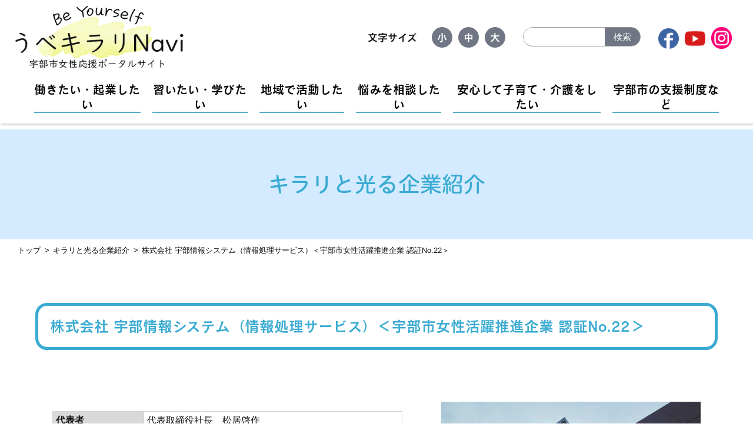

--- FILE ---
content_type: text/html; charset=utf-8
request_url: https://www.ube-gender.jp/work-startbusiness/kirari-company/no22-1-1.html
body_size: 6486
content:


<!DOCTYPE html>
<html lang="ja">

<head>
<script async src="https://www.googletagmanager.com/gtag/js?id=G-PVWDHPWBMJ"></script>
<script>
  window.dataLayer = window.dataLayer || [];
  function gtag(){dataLayer.push(arguments);}
  gtag('js', new Date());

  gtag('config', 'G-PVWDHPWBMJ');
</script>

<meta charset="UTF-8">
<meta name="keywords" content="宇部市女性活躍応援,宇部市女性活躍推進企業,女性リーダー育成支援,宇部市女性人材バンクイクメン,カジダン,うべイクボス宣言企業,女性ロールモデル紹介,うべ女性活躍応援ネットワーク,子育て・介護情報,イベント情報">
<meta name="description" content="宇部市女性応援ポータルサイト[うべキラリNavi]は、すべての女性が自分の個性や魅力を信じ、自分の力を存分に発揮してキラリと光ることを応援するサイトです">
<link rel="icon" type="image/x-icon" href="https://www.ube-gender.jp/images_new/favicon.ico">
<link rel="apple-touch-icon" sizes="180x180" href="https://www.ube-gender.jp/images_new/apple-touch-icon.png">
<link rel="icon" sizes="192x192" href="https://www.ube-gender.jp/images_new/android-chrome.png">
<meta name="viewport" content="width=device-width, initial-scale=1.0">
<link href="https://use.fontawesome.com/releases/v6.5.1/css/all.css" rel="stylesheet">
<link rel="stylesheet" href="https://www.ube-gender.jp/css/style.css">
<link rel="stylesheet" href="https://www.ube-gender.jp/css/smart.css">
<link rel="stylesheet" href="https://www.ube-gender.jp/css/tablet.css">
<script src="https://ajax.googleapis.com/ajax/libs/jquery/3.6.3/jquery.min.js"></script>
<script type="text/javascript" src="https://www.ube-gender.jp/js/common.js"></script>
<script type="text/javascript" src="https://www.ube-gender.jp/js/styleswitcher.js"></script>
<script src="https://webfont.fontplus.jp/accessor/script/fontplus.js?fC8FKQS7L6E%3D&box=BXHkWKLfftA%3D&aa=1&ab=2"></script>
<title>宇部市女性応援ポータルサイトうべキラリNavi</title>

<meta property="og:type" content="website">
<meta property="og:locale" content="ja_JP">
<meta property="og:title" content="株式会社 宇部情報システム（情報処理サービス）＜宇部市女性活躍推進企業 認証No.22＞｜宇部市女性応援ポータルサイトうべキラリNavi">
<meta property="og:site_name" content="宇部市女性応援ポータルサイトうべキラリNavi">
<meta property="og:url" content="https://www.ube-gender.jp/work-startbusiness/kirari-company/no22-1-1.html">
<meta property="og:description" content="宇部市女性応援ポータルサイトうべキラリNaviは、男性も女性も活躍できる施策や情報をご紹介します。">
<meta property="og:image" content="https://www.ube-gender.jp/images_new/ogp.png">

<link rel="stylesheet" href="https://www.ube-gender.jp/css/webpage.css">
<title>株式会社 宇部情報システム（情報処理サービス）＜宇部市女性活躍推進企業 認証No.22＞ - 宇部市女性応援ポータルサイトうべキラリNavi</title>
</head>

<body>
<header class="header">
<div class="wrapper main-menu">
<a class="hdlogo" href="https://www.ube-gender.jp/">
<h1>宇部市女性応援ポータルサイトうべキラリNavi</h1>
<img src="https://www.ube-gender.jp/images_new/logo.png" alt="宇部市女性応援ポータルサイトうべキラリNavi">
</a>
<div class="sp-menu">
<input type="checkbox" id="sp-menu__check">
<label for="sp-menu__check" class="sp-menu__box">
<span></span>
</label>
<div class="sp-menu__content">
<div id="sp_fontsize">
<p>文字サイズ</p>
<ul class="fzbtn">
<li class="sbtn-s"><a>小</a></li>
<li class="sbtn-m"><a>中</a></li>
<li class="sbtn-l"><a>大</a></li>
</ul>

<div class="mt-site-search">
<i class="fas fa-search"></i> <a href="https://www.ube-gender.jp/sitesearch.html">検索</a>
</div><!--/mt-site-search-->
</div><!--/sp_fontsize-->

<div class="sns_icon">
<a href="https://www.facebook.com/2118887411756911/" target="_blank">
<img src="https://www.ube-gender.jp/images_new/sns1.png" alt="facebook">
</a>
<a href="https://www.youtube.com/@user-ei2kk9hk9n" target="_blank">
<img src="https://www.ube-gender.jp/images_new/sns2.png" alt="youtube">
</a>
<a href="https://www.instagram.com/ube_jinkendanjyo/" target="_blank">
<img src="https://www.ube-gender.jp/images_new/sns3.png" alt="instagram">
</a>
</div><!--/sns_icon-->

<ul class="sp-menu__list">
<li class="sp-menu__item">
<a class="sp-menu__link" href="https://www.ube-gender.jp/">トップページ</a>
</li>
<li class="sp-menu__item">
<a class="sp-menu__link" href="https://www.ube-gender.jp/work-startbusiness/">働きたい・起業したい</a>
</li>
<li class="sp-menu__item">
<a class="sp-menu__link" href="https://www.ube-gender.jp/learn/">習いたい・学びたい</a>
</li>
<li class="sp-menu__item">
<a class="sp-menu__link" href="https://www.ube-gender.jp/activity/">地域で活動したい</a>
</li>
<li class="sp-menu__item">
<a class="sp-menu__link" href="https://www.ube-gender.jp/consult/">悩みを相談したい</a>
</li>
<li class="sp-menu__item">
<a class="sp-menu__link" href="https://www.ube-gender.jp/care/">安心して子育て・介護をしたい</a>
</li>
<li class="sp-menu__item">
<a class="sp-menu__link" href="https://www.ube-gender.jp/support/">宇部市の支援制度など</a>
</li>
</ul>
</div><!--/sp-menu__content-->
</div><!--/sp-menu-->

<div class="header_wrapper">
<div id="fontsize">
<p>文字サイズ</p>
<ul class="fzbtn">
<li class="btn-s"><a>小</a></li>
<li class="btn-m"><a>中</a></li>
<li class="btn-l"><a>大</a></li>
</ul>

<div id="searchbox">
<div class="mt-site-search-container"><div id="mt-site-search" class="mt-site-search" data-worker="/.app/search-worker-v1.js" data-language="ja_JP" data-blog-ids="68162,91977,91978,91979,91980" data-form-action="/sitesearch.html" data-search-result-container="s-result"></div><script src="https://site-search.movabletype.net/v1/assets/22338/js/search.js" id="mt-site-search-script" async defer></script></div>
</div><!--/searchbox-->


<div class="sns_icon">
<a href="https://www.facebook.com/2118887411756911/" target="_blank">
<img src="https://www.ube-gender.jp/images_new/sns1.png" alt="facebook">
</a>
<a href="https://www.youtube.com/@user-ei2kk9hk9n" target="_blank">
<img src="https://www.ube-gender.jp/images_new/sns2.png" alt="youtube">
</a>
<a href="https://www.instagram.com/ube_jinkendanjyo/" target="_blank">
<img src="https://www.ube-gender.jp/images_new/sns3.png" alt="instagram">
</a>
</div><!--/sns_icon-->
</div><!--/fontsize-->
<div id="serchbox"></div>
<div id="sns_icon"></div>
</div><!--/header_wrapper-->
</div><!--/wrapper main-menu-->
<nav class="navmenu">
<ul>
<div class="menu">
<li>
<a href="https://www.ube-gender.jp/work-startbusiness/">働きたい・起業したい</a>
</li>
<li>
<a href="https://www.ube-gender.jp/learn/">習いたい・学びたい</a>
</li>
<li>
<a href="https://www.ube-gender.jp/activity/">地域で活動したい</a>
</li>
<li>
<a href="https://www.ube-gender.jp/consult/">悩みを相談したい</a>
</li>
<li>
<a href="https://www.ube-gender.jp/care/">安心して子育て・介護をしたい</a>
</li>
<li>
<a href="https://www.ube-gender.jp/support/">宇部市の支援制度など</a>
</li>
</div><!-- menu -->
</ul>
</nav>
</header>

<main class="work_main">
<div class="work_top">
<h1>キラリと光る企業紹介</h1>
</div><!-- work_top -->
<div class="pankuzu">
<ol>
<li><a href="https://www.ube-gender.jp/">トップ</a></li>
<li><a href="https://www.ube-gender.jp/work-startbusiness/kirari-company/">キラリと光る企業紹介</a></li><li>株式会社 宇部情報システム（情報処理サービス）＜宇部市女性活躍推進企業 認証No.22＞</li>
</ol>
</div><!-- pankuzu -->
<div class="clear"></div><!--/clear-->
<div class="maincontents">
<div class="infodetail_detail_all">
<div class="infodetail_detail">
<h2>株式会社 宇部情報システム（情報処理サービス）＜宇部市女性活躍推進企業 認証No.22＞</h2>
<div><div class="mt-be-columns shoukai-top" style="display: flex"><div class='mt-be-column shoukai-top-left'><table style="border-collapse: collapse; margin-left: 0px; border-style: none; border-image: initial; border-width: 1px; margin-right: auto;" border="1"><colgroup><col><col></colgroup>
<tbody>
<tr style="height: 32.8438px;">
<th style="text-align: left; padding: 5px; border-style: solid; border-color: rgb(206, 212, 217);">代表者</th>
<td style="text-align: left; padding: 5px; border-style: solid; border-color: rgb(206, 212, 217);">代表取締役社長　松居啓作</td>
</tr>
<tr style="height: 46.6875px;">
<th style="text-align: left; padding: 5px; border-style: solid; border-color: rgb(206, 212, 217);">所在地</th>
<td style="text-align: left; padding: 5px; border-style: solid; border-color: rgb(206, 212, 217);">宇部市相生町８－１</td>
</tr>
<tr style="height: 32.8438px;">
<th style="text-align: left; padding: 5px; border-style: solid; border-color: rgb(206, 212, 217);">主な事業内容</th>
<td style="text-align: left; padding: 5px; border-style: solid; border-color: rgb(206, 212, 217);">
<p>情報処理サービス</p>
<p><span style="font-family: inherit; font-size: inherit; background-color: transparent;">（システムの設計、開発、保守）</span></p>
</td>
</tr>
<tr style="height: 32.8438px;">
<th style="text-align: left; padding: 5px; border-style: solid; border-color: rgb(206, 212, 217);">創業年</th>
<td style="text-align: left; padding: 5px; border-style: solid; border-color: rgb(206, 212, 217);">1983年</td>
</tr>
<tr style="height: 32.8438px;">
<th style="text-align: left; padding: 5px; border-style: solid; border-color: rgb(206, 212, 217);">従業員数</th>
<td style="text-align: left; padding: 5px; border-style: solid; border-color: rgb(206, 212, 217);">427名</td>
</tr>
<tr style="height: 32.8438px;">
<th style="text-align: left; padding: 5px; border-style: solid; border-color: rgb(206, 212, 217);">関連リンク</th>
<td style="text-align: left; vertical-align: middle; padding: 5px; border-style: solid; border-color: rgb(206, 212, 217);">
<p><a href="https://www.uis-inf.co.jp/" target="_blank" rel="noopener">https://www.uis-inf.co.jp/</a></p>
</td>
</tr>
</tbody>
</table></div><div class='mt-be-column shoukai-top-right'><p><img src="https://www.ube-gender.jp/.assets/thumbnail/22_1-640wri.jpg" alt="" width="640" height="426" class="asset asset-image" style="max-width:100%;height:auto;display:block"/></p></div></div><p><img src="" alt="" width="" height="" class="asset asset-image" style="max-width:100%;height:auto;display:block"/></p></div><h4>女性活躍ＰＲポイント</h4><ul>
<li>女性育休後職場復帰率１００％</li>
<li>男性育休実績（２０２２年度は９名取得）</li>
<li>「男性育休推進企業実態調査２０２２」（厚労省）において男性育休取得率の伸び率が上位８社にランクイン</li>
<li>時短勤務制度、フレックスタイム勤務制度、在宅勤務制度（在宅手当有）</li>
<li>女性新卒者継続雇用率（直近１０年在籍率）８０％</li>
<li>各種研修会及び資格取得のための経費補助</li>
<li>女性管理職の積極的な登用</li>
<li>メンタルヘルス相談窓口の設置又は健康面への配慮の充実</li>
<li>各種ハラスメントの防止対策の充実</li>
<li>職場環境の改善についての意見交換できる体制の整備</li>
</ul><h3>キラリと光る企業インタビュー</h3><p>学生が、女性の働きやすい職場環境などについて取材しました。</p><table style="border-collapse: collapse; border-spacing: 5px; border-width: 0px; border-style: none; border-image: initial; margin-right: 0px; margin-left: auto;" border="1"><colgroup><col style="width: 36.8839%;"><col style="width: 63.1161%;"></colgroup>
<tbody>
<tr style="height: 24.6875px; text-align: center;">
<td style="height: 24.6875px; vertical-align: top; border-width: 0px; border-style: none; border-image: initial; text-align: left;">取材にご協力いただいた方　</td>
<td style="height: 24.6875px; vertical-align: top; text-align: left; border-width: 0px; border-style: none; border-image: initial;">
<p style="text-align: left;">デジタルエンジニアリング部　伊藤 育子 さん</p>
<p style="text-align: left;"><span style="font-family: inherit; font-size: inherit;">ICT統括部 シニアコーディネーター　渕上 洋子 さん</span></p>
</td>
</tr>
<tr style="height: 26.6719px;">
<td style="height: 26.6719px; vertical-align: top; border-width: 0px; border-style: none; border-image: initial; text-align: left;">取材者</td>
<td style="height: 26.6719px; vertical-align: top; border-width: 0px; border-style: none; border-image: initial; text-align: left;">宇部工業高等専門学校４年　上村 月乃 さん</td>
</tr>
</tbody>
</table><h4>育児下でも働きやすい環境</h4><div><div class="mt-be-columns column4-6" style="display: flex"><div class='mt-be-column column4-6-left'><p><img src="https://www.ube-gender.jp/.assets/thumbnail/22_2-640wri.jpg" alt="" width="640" height="448" class="asset asset-image" style="max-width:100%;height:auto;display:block"/></p><p style="text-align: center;">〈取材にご対応いただいた伊藤さん〉</p></div><div class='mt-be-column column4-6-right'><p>以前までは時間的な制約を受けず仕事をこなしていましたが、こどもが生まれてからは保育園への迎えや食事の支度などで時間的制約が生じるため、これまでのように柔軟に働くことが難しくなりました。そのため、部署で仕事の量の調節をしていただき、与えられた仕事を限られた時間の中で終わらせられるように余裕を持ったスケジュールを立てて仕事に取り組んでいます。</p><p>育児・家事と仕事を両立する上で助かっている制度は時短勤務制度です。時短勤務制度は通常勤務時間が8時間のところ、2時間短縮した6時間勤務に変更することができる制度のことです。法律では3歳未満の子どもがいる社員が利用できるよう企業に義務づけていますが、宇部情報システムでは小学3年生までこの制度を利用することができます。時短勤務制度で早めに退社することで子どもとの時間を増やすことができ、とても助かっています。</p><p>また、職場は子育てへの理解がある人が多いため、あまり気負いすることなく休職することができ、育児をする身としてとても働きやすい環境だと感じています。（伊藤さん）</p></div></div></div><h4>女性管理職としての働き方</h4><div><div class="mt-be-columns column6-4" style="display: flex"><div class='mt-be-column column6-4-left'><p>私はシニアコーディネーターという職に就いています。部長と同じ職位ですが、部長と違い部下を持ちません。業務は、各プロジェクトのメンバーと実施するため、管理職でも家の用事等、必要に応じて休暇を取得することも可能です。管理職の男女比率に差を感じるものの、業務において、性別による違いを感じることはありません。</p><p>しかし管理職が参加する幹部会で参加者のほとんどが男性であることをみると、女性管理職の割合がもっと増えてほしいと感じます。私の場合、社内には女性管理職のロールモデルの存在はありませんでしたが、管理職を目指すきっかけとして、グループ会社を含め他社の方と交流する機会がありました。他社の女性管理職の方とお話しできたのは管理職について具体的にイメージする良い機会となり、大きな刺激でもありました。</p><p>子を持つ女性社員として大変だと感じるところは家事などによる時間的制約があることです。仕事と育児・家事の両立においては、日々悩むことばかりですが、半日休暇やフレックス制度、在宅勤務制度を有効的に利用して育児・家事と仕事との両立を図っています。（渕上さん）</p></div><div class='mt-be-column column6-4-right'><p><img src="https://www.ube-gender.jp/.assets/thumbnail/22_3-640wri.jpg" alt="" width="640" height="420" class="asset asset-image" style="max-width:100%;height:auto;display:block"/></p><p style="text-align: center;">〈取材にご対応いただいた渕上さん〉</p></div></div></div><h4>取材後記</h4><div><div class="mt-be-columns column4-6" style="display: flex"><div class='mt-be-column column4-6-left'><p><img src="https://www.ube-gender.jp/.assets/thumbnail/22_0-640wri.jpg" alt="" width="640" height="480" class="asset asset-image" style="max-width:100%;height:auto;display:block"/></p><p style="text-align: center;">〈取材者　上村さん〉</p></div><div class='mt-be-column column4-6-right'><p>今回、株式会社 宇部情報システムの、2名の女性社員の方にお話を伺いました。</p><p>どちらも育児・家事と仕事との両立が大変とおっしゃっており、同じ女性である私も他人ごとではないなと思いながらインタビューさせていただきました。</p><p>両立が大変であるにもかかわらず、家事をこなしながら仕事ができるのは、社内の育児・休暇制度が整っているからだと思います。また制度だけでなく、周りの育児に対する理解があることが働きやすい環境の実現につながっているのだと思いました。</p><p>この度は取材を承諾してくださりありがとうございました。会社の制度や働き方を具体的に知る良い機会となりました。（上村さん）</p><p style="text-align: right;">（取材日　令和5年10月23日）</p></div></div></div><p><a href="/work-startbusiness/kirari-company">▶ キラリと光る企業紹介ページに戻る</a></p>

</div><!-- infodetail_detail -->
</div><!-- infodetail_detail_all -->
<form class="backfw"><input type="button" onclick="history.back()" value="＜＜  前ページに戻る"></form>

</div><!-- maincontents -->
</main>

<footer>
<div class="footer_top">
<a href="https://www.ube-gender.jp/index.html">
<img src="https://www.ube-gender.jp/images_new/logo.png" alt="">
</a>
</div><!-- footer_top -->
<div class="footer_middle1">
<p>
宇部市役所
市民環境部 人権・男女共同参画推進課 男女共同参画推進係<br>
〒755-8601
山口県宇部市常盤町一丁目7番1号<br>
TEL：0836-34-8308　FAX：0836-22-6010
</p>
</div><!-- footer_middle1 -->
<div class="footer_middle2">
<a href="https://www.ube-gender.jp/contact/form.html">お問い合わせフォーム</a>
</div><!-- footer_middle2 -->
<div class="footer_bottom">
<p>&copy; 宇部市女性応援ポータルサイトうべキラリNavi All Rights Reserved.</p>
</div><!-- footer_bottom -->

</footer>

<div id="pagetop">
<a href="header">
<img src="https://www.ube-gender.jp/images_new/pagetop.png" alt="ページのトップへ戻る">
</a>
</div><!-- pagetop -->

<script src="https://form.movabletype.net/dist/parent-loader.js" defer async></script></body>

</html>


--- FILE ---
content_type: text/css
request_url: https://www.ube-gender.jp/css/style.css
body_size: 6940
content:
@charset "utf-8";
@media print,
screen and (min-width: 1024px) {

    .tablet,
    .smart,
    .smart-tablet {
        display: none;
    }

    /* 全体設定 */
    * {
        margin: 0;
        padding: 0;
        box-sizing: border-box;
        /* color: #000; */
    }

    html {
        font-size: 100%;
    }

    a {
        text-decoration: none;
        color: black;
    }

	.maincontents a[target="_blank"]:after {
    	content: "（外部リンク）";
    	font-size: 80%;
	}

    img {
        max-width: 100%;
    }

    .clear {
        clear: both;
    }

	a:hover img {
    	opacity:0.7;
	}

    /*------------------------------------------
html,body
------------------------------------------*/

body {
	height: 100%;
	color: #111;
	font-family:  Meiryo, 'メイリオ', 'Lucida Grande', Verdana, 'Hiragino Kaku Gothic Pro','ヒラギノ角ゴ Pro W3', 'ＭＳ Ｐゴシック', sans-serif;
	background:#fff;
	-webkit-text-size-adjust: 100%;
	-webkit-print-color-adjust: exact;/*印刷対応*/
	width: 100%;
}

    /*ヘッダー*/
    header {
        padding: 0 1rem;
    	font-family: "FOT-セザンヌ Pro DB",sans-serif;
    }

    header li {
        list-style: none;
    }

    header .wrapper {
        display: flex;
        justify-content: space-between;
        align-items: center;
        padding: 10px 0;
    }

    header .wrapper h1 {
        display: none;
    }

    header .wrapper img {
        max-width: 300px;
    }

    /*スクロール時のヘッダーの高さ調整*/
    header {
        position: sticky;
        top: 0;
        height: 210px;
        z-index: 2000;
        background-color: #ffffff;
        box-shadow: 2px 2px 4px #ccc;
    }

    .header.fix {
        display: block;
        padding: 5px 10px 0;
        margin: 0;
        height: 140px;
        box-shadow: 2px 2px 4px #ccc;
    }

    .header.fix .wrapper {
        padding: 5px 0;
    }

    .header.fix img {
        max-width: 170px;
        padding: 0;
        margin: 0 auto;
    }

    .header.fix #fontsize p {
        padding: 5px 0 0;
        font-size: 13px;
    }

    .header.fix #fontsize li a {
        width: 30px;
        height: 30px;
        border-radius: 50%;
        text-align: center;
        line-height: 30px;
        font-size: 13px;
    }

    .header.fix .search_container {
        height: 2em;
        width: 200px;
    }

    .header.fix .search_container input[type="submit"] {
        top: -3.5px;
    }

    .header.fix .sns_icon img {
        padding-left: 5px;
        width: 35px;
        height: auto;
    }

    .header.fix .navmenu ul {
        padding: 0.5rem 2rem 0;
        max-width: 1500px;
    }

    @media screen and (min-width: 768px) and (max-width: 1300px) {
        .header.fix .navmenu ul {
            padding: 0rem 2rem 0;
            max-width: 1500px;
        }
    }

    .header.fix ul .menu {
        display: flex;
        justify-content: space-between;
    }

    .header.fix .navmenu ul li {
        font-size: 18px;
        color: black;
        margin: 0 10px 0;
        line-height: 25px;
    }

    /*文字サイズ変更ボタン*/
    #fontsize,
    #fontsize ul {
        display: flex;
        justify-content: space-between;
        padding: 0 20px;
    }

    #fontsize p {
        padding: 7px 0 0 0;
        font-size: 17px;
    }

    #fontsize li {
        padding: 0 5px;
    }

    #fontsize li a {
        display: inline-block;
        width: 35px;
        height: 35px;
        border-radius: 50%;
        background: #707683;
        text-align: center;
        line-height: 35px;
        font-size: 17px;
        color: white;
    }

    #fontsize li:hover,
    #fontsize input:hover,
    #fontsize .sns_icon img:hover {
        opacity: 0.8;
        cursor: pointer;
    }

/*検索フォーム*/
header #searchbox {
    float: left;
    margin-left: 5px;
    width: 210px;
}
header .mt-site-search{
  float:left;
  box-sizing: border-box;
  position: relative;
  border: 1px solid #999;
  display: block;
  padding: 0;
  border-radius: 20px;
  height: 33px;
  width: 200px;
  overflow: hidden;
}
header .mt-site-search input[type="search"]{
  border: none;
  height: 2.0em;
  padding-left: 1em;
}
header .mt-site-search input[type="search"]:focus {
  outline: 0;
}
header button.mt-site-search-form__button{
    font-family: Meiryo, 'メイリオ', 'Lucida Grande', Verdana, 'Hiragino Kaku Gothic Pro','ヒラギノ角ゴ Pro W3', 'ＭＳ Ｐゴシック', sans-serif !important;
    cursor: pointer;
    font-family: FontAwesome;
    font-size: 15px;
    border: none;
    background: #707683;
    color: #fff;
    position: absolute;
    width: 4.0em;
    height: 3.0em;
    right: 0px;
    top: -6px;
    outline: none;
}

.mt-site-search-container,
#s-result {
	text-align: left;
}

.mt-site-search-form__query,
.mt-site-search-form__button {
    padding: 5px;
}

    /*snsアイコン*/
    .sns_icon {
        padding-left: 15px;
    }

    .sns_icon img {
        padding-left: 5px;
        width: 40px;
        height: auto;
    }

    /*ヘッダーナビ*/
    .navmenu ul {
        padding: 2rem 2rem 1rem;
        max-width: 1500px;
        margin: 0 auto;
    }

    @media screen and (min-width: 768px) and (max-width: 1430px) {
        .navmenu ul {
            padding: 0.5rem 2rem 1rem;
            max-width: 1500px;
            margin: 0 auto;
        }
    }

    .navmenu ul .menu {
        display: flex;
        justify-content: space-between;
    }

    .navmenu ul li {
        border-bottom: solid 2px #54ACCB;
        font-size: 20px;
        color: black;
        list-style-type: none;
        margin: 0 10px 0;
        line-height: 25px;
        text-align: center;
		font-family: "FOT-セザンヌ Pro DB",sans-serif;
    }

    .navmenu ul li:hover {
        opacity: 0.7;
    }

    /*------------------------------------------ 
    main
    ------------------------------------------*/
    /*スライド*/

    #slide-bk {
        position: relative;
    }

    #slide-bk img {
        display: block;
        width: 100%;
        height: auto;
        object-fit: cover;
    }

    #slide-bk .bx-wrapper {
        /*max-width: 1200px;*/
        margin: 0 auto;
        box-shadow: none;
        border: none;
        background: none;
    }

    /*青いボタン*/
    #buttons {
        padding: 120px 100px;
        display: flex;
        justify-content: space-between;
        text-align: center;
        max-width: 1200px; 
        margin: 0 auto;
    }

    #buttons div {
        font-size: 1rem;
    }

    #buttons div img {
        width: 110px;
        height: 110px;
        object-fit: cover;
        background-color: #D4EBFF;
        box-shadow: 5px 5px 0px 0 #86D2EC;

        padding: 1em 1em;
        margin: 10px 0;
        display: block;
        text-decoration: none;
        border-radius: 5px;
        text-align: center;
        text-decoration: none;
    }

    #buttons div p {
        padding-top: 1rem;
        margin: 0 auto;
    	width:90px;
    	font-family: "FOT-セザンヌ Pro DB",sans-serif;
    }

    #buttons div:hover img {
        opacity: 0.7;
    }

    /*共通設定（対象者別、ピックアップ、お知らせ、sns、関係リンク、女性活躍推進企業広告）*/
    #type_bg h2,
	#pickup_bg h2,
    #info_bg h2,
    #sns .facebook h2,
    #sns .youtube h2,
    #orglink h2,
    #ad h2 {
        font-size: 3rem;
        position: relative;
        text-align: center;
    	font-family: "FP-ヒラギノUD丸ゴ StdN W5",sans-serif;
    }

    #type_bg h2::before,
    #pickup_bg h2::before,
    #info_bg h2::before,
    #ad h2::before,
    #sns .facebook h2::before,
    #sns .youtube h2::before,
    #orglink h2::before,
    #ad h2::before {
        background-color: #54ACCB;
        border-radius: 5px;
        bottom: -10px;
        content: "";
        height: 5px;
        left: 50%;
        position: absolute;
        transform: translateX(-50%);
        width: 100px;
    }

    /*対象者別*/
    #type_bg {
        padding: 50px 0 70px 0;
        text-align: center;
        /*background: url("https://www.ube-gender.jp/images_new/bi1.png") repeat-x; */
    	background: linear-gradient(to bottom, #F9EFF6 0%, #FEF9EB 100%);
    }

    #type_bg .button_taisho {
        display: flex;
        justify-content: center;
        max-width: 1200px;
        margin: 0 auto;
        padding: 50px 0;
        flex-wrap: wrap;
    }

    #type_bg .button_taisho div a {
        width: 155px;
        height: 155px;
        object-fit: cover;
        background-color: #FFE0B7;
        display: inline-block;
        border-radius: 50%;
        padding: 2em 2em;
        text-decoration: none;
        text-align: center;
        margin: 20px;
        position: relative;
        box-shadow: 8px 8px 0px 0 #FFA78E;
    }

    #type_bg .button_taisho div img {
        max-width: 60px;
    }

    #type_bg .button_taisho div p {
        font-size: 94%;
        font-weight: bold;
        padding-top: 5px;
    	font-family: "FOT-セザンヌ Pro DB",sans-serif;
    }

    #type_bg .button_taisho div a:hover {
        opacity: 0.7;
    }

    /*Pickup*/
    #pickup_bg {
        padding: 50px 0 70px 0;
        text-align: center;
        /*background: url("https://www.ube-gender.jp/images_new/bi2.png") repeat-x; */
    	background: linear-gradient(to bottom, #F2F9FD 0%, #F6FAF2 100%);
    }

    #pickup_bg .pickupbox {
    	display: flex;
    	padding: 50px 100px 0 100px;
    	max-width: 1200px;
    	margin: 0 auto;
    	justify-content: space-evenly;
        flex-wrap: wrap;
	}

    #pickup_bg .pickupbox div{
    	width: 160px;
        margin: 20px;
	}

    #pickup_bg .pickupbox div a img {
    	width: 160px;
       	border-radius: 15px;
        border: 1px solid #ddd;
	}

    #pickup_bg .pickupbox div p {
        font-size: 94%;
        padding-top: 5px;
    }

    /*お知らせ*/
    #info_bg {
        padding: 50px 0; 
        text-align: center;
        max-width: 1200px; 
        margin: 0 auto;
    }

    #info_bg .info_more {
        line-height: 2;
        display: inline-block;
        padding: 10px 80px;
        border: 1px solid;
        border-radius: 30px;
        margin: 50px 0 50px 0;
    	font-family: "FOT-セザンヌ Pro DB",sans-serif;
    }

    .arrow:after {
        font-family: "Font Awesome 5 Free";
        content: '\f04b';
        font-weight: 900;
    	margin-left: 10px;
    }

    #info_bg .info_more:hover {
        opacity: 0.7;
    }

    #info_bg dl {
        text-align: left;
        justify-content: left;
        padding: 20px 0 0 0;
        border-bottom: 1px dashed #000;
    }

    #info_bg dt {
        padding-top: 20px;
        padding-bottom: 20px;
        padding-right: 0;
        width: 100%;
        border-top: 1px dashed #000;
    }

    #info_bg dd:hover {
        opacity: 0.7;
    }

    #info_bg dd {
        padding-bottom: 20px
    }

    #info_bg span {
        padding: 0 30px;
        border-radius: 20px;
        line-height: 1.5;
        margin: 0 5px;
    }

    #info_bg .new {
        color: #CC0000;
        border: 1px solid #CC0000;
    }

    #info_bg .new a {
        color: #CC0000;
    }

    #info_bg .etc {
        color: #FF8D00;
        border: 1px solid #FF8D00;
    }

    #info_bg .etc a {
        color: #FF8D00;
    }

    #info_bg .event {
        color: #578B36;
        border: 1px solid #578B36;
    }

    #info_bg .event a {
        color: #578B36;
    }

    #info_bg .recruit {
        color: #3AABD2;
        border: 1px solid #3AABD2;
    }

    #info_bg .recruit a {
        color: #3AABD2;
    }

    #info_bg .end {
        color: #CC0000;
    }

    /*SNS*/
    #sns {
        display: flex;
        gap: 5rem;
        justify-content: center;
        text-align: center;
        /*padding: 50px 280px 70px;*/
        padding: 50px 0;
        text-align: center;
        /*background: url("https://www.ube-gender.jp/images_new/bi1.png") repeat-x;*/
    	background: linear-gradient(to bottom, #F9EFF6 0%, #FEF9EB 100%);
    }

    #sns .facebook iframe {
        margin-top: 30px;
    }

    #sns .youtube iframe {
        margin-top: 30px;
    }

    /*関係リンク*/
    #orglink {
        padding: 50px 0;
        text-align: center;
    }

    #orglink div {
        padding-top: 30px;
        max-width: 1200px;
    	margin: 0 auto;
    }

	#orglink img {
    	width: 250px;
    	border: 1px #ddd solid;
    	margin: 10px 20px;
	}

    #orglink img:hover {
        opacity: 0.7;
    }

    /*女性活躍推進企業広告*/
    #ad {
        /*padding: 50px 280px 70px;*/
    	padding: 50px 0;
        text-align: center;
        /*background: url("https://www.ube-gender.jp/images_new/bi2.png") repeat-x;*/
    	background: linear-gradient(to bottom, #F2F9FD 0%, #F6FAF2 100%);
    }

    #ad div {
        padding-top: 30px;
        max-width: 1200px;
    	margin: 0 auto;
    }

	#ad img {
    	width: 250px;
    	border: 1px #ddd solid;
    	margin: 10px 20px;
	}

    #ad img:hover {
        opacity: 0.7;
    }

    /*------------------------------------------
footer
------------------------------------------*/
    footer {
        text-align: center;
        padding: 100px 0;
        border-top: solid 1px #8f8f8f;
    }

    .footer_top,
    .footer_middle1 {
        padding-bottom: 30px;
        font-size: 15px;
    }

    .footer_middle2 a:hover {
        opacity: 0.7;
    }

    .footer_middle2 a {
        line-height: 2;
        display: inline-block;
        padding: 10px 100px;
        border: 1px solid #707683;
        font-size: 20px;
    }

    .footer_bottom {
        margin-top: 30px;
        font-size: 15px;
    }

    /*------------------------------------------
page-top 設定
------------------------------------------*/
    #pagetop {
        position: fixed;
        right: 30px;
        bottom: 30px;
    }

    #pagetop a::before {
        position: absolute;
    }

/*------------------------------------------
Webプッシュ通知ボタン
 ------------------------------------------*/
.flow-navi {
  display:none;
}
.mtnet-push-notification-service-enabled .flow-navi {
    display:block;
    position: fixed;
    top: 220px;
    z-index: 20;
    right: -7px;
    background: #bae2f8;
    padding: 15px;
    border-radius: 7px;
    filter: alpha(opacity=85);
    -moz-opacity: 0.85;
    opacity: 0.85;
    width: 3.5em;
    line-height: 1.1em;
}

.mtnet-push-notification-service-enabled .flow-navi a{
	color:#3aabd2;
	text-decoration:none;
}

.mtnet-subscription-modal-fold {
	display:none !important;
}

    /*------------------------------------------
その他
------------------------------------------*/
    @media screen and (min-width: 1024px) {
        .sp-menu {
            display: none;
        }
    }

    /*フェードイン*/
    .box {
        opacity: 0;
        transition: 1s;
        position: relative;
        top: 50px;
    }

    .active {
        opacity: 1;
        top: 0;
    }

    /*前に戻るボタン*/
    .backfw {
        padding: 0;
        text-align: left;
        margin: 3rem 0 1rem;
    }

    .backfw input {
        padding: 5px 15px;
        border-radius: 15px;
        border: solid 1px #dadada;
        background-color: #dadada;
        font-size: 15px;
    	font-family: "FOT-セザンヌ Pro DB",sans-serif;
    }

    .backfw input:hover {
        cursor: pointer;
        opacity: 0.8;
    }

    /*top説明文用*/
    .top_inst {
        color: #000;
    	text-align: center;
    	padding: 10px 15px;
    	background-color: #fff;
    	font-size: 120%;
    	font-weight: bold;
    	font-family: "FOT-セザンヌ Pro DB",sans-serif;
    }

/*------------------------------------------
下層ページ
------------------------------------------*/
.katsuyaku_pr {
    background: #fff7e3;
    padding: 2em;
    margin: 50px auto;
    margin-bottom: 2em;
	width: 95%;
}

/*------------------------------------------
下層ページ全体設定
------------------------------------------*/
    /*全体設定*/
    .kasounav ul {
        padding: 0;
        max-width: 1350px;
    }

    .kasoumenu li a {
        font-size: 18px;
    }

    .maincontents {
        max-width: 1200px;
        margin: 0 auto;
    }

    .work_main,
    .business_main,
    .info_main,
    .infodatail_main {
        text-align: center;
    	margin-bottom: 100px;
    }

    /*パンくずリスト*/
    .pankuzu {
        padding: 0 0 0 30px;
        font-size: 13px;
        text-align: left;
    }

    .pankuzu ol {
        list-style: none;
        margin: 0;
        padding: 0;
    }

    .pankuzu li {
        list-style: none;
        float: left;
        margin: 0;
        padding: 0;
    }

    .pankuzu li:after {
        content: ">";
        padding: 0 0.5em 0 0.5em;
    }

    .pankuzu li:last-child:after {
		content:none;
	}

    /*トップ見出し*/
    .work_top,
    .business_top,
    .info_top,
    .infodetail_top,
    .inq_top {
        text-align: center;
        padding: 70px 0;
        margin: 10px 0;
    }

    .work_top h1,
    .business_top h1,
    .info_top h1,
    .infodetail_top h1,
    .inq_top h1 {
        font-size: 2.3rem;
        font-weight: bold;
    	font-family: "FP-ヒラギノUD丸ゴ StdN W5",sans-serif;
    }

    /*トップ見出しテキスト*/
    .business_text {
        text-align: center;
        padding: 5rem 10rem;
    }

    .work_text p,
    .business_text p {
        font-size: 18px;
        line-height: 3;
        text-align: left;
    }

    .business_text img {
        max-width: 400px;
        padding-bottom: 1rem;
    }

    /*詳細*/
    .work_detail_all,
    .business_detail_all {
        padding: 0 10rem 5rem;
    }

    .work_detail h2,
    .business_detail h2,
    .infodetail_detail h2 {
        line-height: 2;
        /*display: inline-block;*/
        padding: 10px 20px;
        border: 5px solid #3AABD2;
        text-align: left;
        border-radius: 20px;
        margin: 5rem 0;
        color: #3AABD2;
        font-size: 25px;
        font-weight: bold;
    	font-family: "FOT-セザンヌ Pro DB",sans-serif;
    }

    .work_detail p,
    .business_detail p,
    .infodetail_detail p {
        font-size: 18px;
        /*padding: 3rem 0;*/
    	padding: 0.5rem 0;
        line-height: 2em;
        text-align: left;
    }

    .infodetail_detail ul,
	.infodetail_detail ol{
    	margin-left: 2em;
	}

	.infodetail_detail a {
    	text-decoration: underline;
    	color: #3C63A3;
	}

	.infodetail_detail a:hover {
    	text-decoration: underline;
    	color: #3AABD2;
	}

    /*------------------------------------------
トップ項目
------------------------------------------*/
    /*トップ見出し*/
    .work_top {
        background-color: #D4EBFF;
    }

    .work_top h1 {
        color: #3AABD2;
    }

    /*トップ見出しテキスト*/
    .work_text {
        padding: 5rem 10rem 3rem;
        /* display: flex; */
        justify-content: space-between;
        align-items: center;
        /* text-align: left; */
    }

    .work_text img {
        max-width: 400px;
        padding-top: 2rem;
        /* margin-left: 2rem; */
    }

    /*カテゴリボタン*/
    .work_button {
        padding: 7rem 20px;
        text-align: left;
    	font-family: "FOT-セザンヌ Pro DB",sans-serif;
    }

    .work_button a {
        line-height: 2;
        display: inline-block;
        padding: 7px 20px;
        border: 5px solid #3AABD2;
        text-align: left;
        border-radius: 15px;
        margin: 1.5rem 0;
        width: 100%;
        text-align: center;
        /*text-decoration: underline 1.5px;*/
        color: #000000;
        font-size: 18px;
        font-weight: bold;
    }

    .work_button a:hover {
        background: #D4EBFF;
    }

    .work_button a.interview {
    	text-align: left;
        font-weight: normal;
    	font-size: 100%;
	}

    .work_button a.interview p {
    	font-size:120%;
    	font-weight:bold;
    	color:#3AABD2;
	}

    /*------------------------------------------
対象者別
------------------------------------------*/

    /*トップ見出し*/
    .business_top {
        background-color: #FFE0B7;
    }

    .business_top h1 {
        color: #FF3900;
    }

    /*------------------------------------------
お知らせ
------------------------------------------*/

    /*トップ見出し*/
    .info_top {
        background-color: #D1E1C7;
    }

    .info_top h1 {
        color: #39681B;
    }

    .info_main .toptitle {
        margin: 3rem 0 5rem;
    }

    /*------------------------------------------
お知らせ詳細
------------------------------------------*/
    /*トップ見出し*/
    .infodetail_top {
        background-color: #D1E1C7;
    }

    .infodetail_top h1 {
        color: #39681B;
    }

    .infodetail_main #info_bg a {
        text-decoration: none;
    }

    .infodetail_detail_all {
        padding: 0 0 7rem;
        margin: 0 20px;
        text-align: center;
        min-height: 500px;
    }

    .infodetail_detail_all a {
       /* text-decoration: underline; */
    }

    .infodetail_detail_all li {
        text-align: left;
    }

    .infobg {
        /* display: flex; */
        justify-content: space-between;
    }

    .infodetail_detail .infobg {
		display: flex; 
		justify-content: space-between;
		padding-bottom: 80px;
    }

    .infodetail_main #info_bg {
        margin: 0;
    }

    .infodetail_detail #info_bg {
        padding: 0; 
        margin: 0;
    	text-align: left;
    }

    .infodetail_detail #info_bg a{
    	text-decoration: none;
	}

    .work_main p.date {
        padding: 0;
        text-align: right;
        margin: 0;
    }

    .infodetail_detail h3 {
        line-height: 2;
        /* display: inline-block; */
        padding: 10px 35px;
        background-color: #D4EBFF;
        text-align: left;
        border-radius: 20px;
        margin: 5rem 0;
        color: #3AABD2;
        font-size: 1.3em;
        font-weight: bold;
    	font-family: "FOT-セザンヌ Pro DB",sans-serif;
    }

    .infodetail_detail h4 {
	    font-size: 1em;
    	line-height: 2;
	    padding: 5px 5px 0 15px;
	    text-align: left;
	    margin: 3rem 0;
    	color: #3AABD2;
    	font-size: 23px;
   		font-weight: bold;
    	border-bottom: 5px solid #D4EBFF;
    	font-family: "FOT-セザンヌ Pro DB",sans-serif;
    }


    .infodetail_detail h5,
    .infodetail_detail h6 {
        line-height: 2;
        padding: 3px 25px;
        text-align: left;
        margin: 3rem 0 1.5rem;
        border-bottom: dashed 1px#767676;

        color: #3AABD2;
        font-size: 18px;
    }

/*------------------------------------------
ページ送り
------------------------------------------*/
.pagination {
	text-align: center;
	margin: 50px;
}

a.pagination-prev,
a.pagination-nest {
	padding: 0 10px;
}

    /*------------------------------------------
お問い合わせ
------------------------------------------*/
    /*お問い合わトップ・全体設定*/
    .inq_top {
        background-color: #D4EBFF;
    }

    .inq_top h1 {
        color: #009dd1;
    }

    #inquiry ul {
        padding: 5rem 0 3rem 15rem;
        list-style: disc outside;
        margin: auto;
        width: 1200px;
        line-height: 2;
    }

    #inquiry .maincontents li {
        font-size: 16px;
    }

    .inquiry_content {
        padding: 3rem 15rem 5rem;
    }

    #inquiry label {
        text-align: center;
    }

    #inquiry .form_row .form_label {
        width: 200px;
    }

    .form_row span {
        line-height: 0.5;
        display: inline-block;
        padding: 5px 10px;
        font-size: 12px;
        font-weight: bold;
        border: 1px solid #FF8D00;
        color: #FF8D00;
        text-decoration: none;
        margin: 0 5px 0 5px;
        border-radius: 10px;
    }

    .form_content input,
    .form_content textarea {
        width: 100%;
        padding: 15px 0;
        border-radius: 5px 5px 5px 5px !important;
        border: 1px solid #492f2b;
    }

    #inquiry .form_row {
        padding: 20px 0;
        width: 100%;
        display: flex;
        justify-content: center;
    }

    /*記入欄*/
    input {
        /*max-width: 35rem;*/
    }

    input[type="text"] {
        font-size: 100%;
        font-family: inherit;
    }

    /*ラジオボタン*/
    #inquiry .input-group {
        display: flex;
        justify-content: space-between;
        padding: 0 7.2rem;
        margin: 0;
    }

    input[type=radio] {
        display: none;
    }

    .label:hover {
        background: #d4ebff;
        border: 2px solid;
    }

    input[type="radio"]:checked+label {
        background: #009dd1;
        border: 2px solid #009dd1;
        color: #ffffff;
    }

    .label {
        display: block;
        float: left;
        margin: 5px;
        width: 100px;
        height: 45px;
        text-align: center;
        line-height: 45px;
        cursor: pointer;
        border: 2px solid;
        border-radius: 5px;
    }

    /*職業*/
    .job select {
        width: 35rem;
        height: 50px;
        padding: 5px;
        border: 1px solid #000000;
        border-radius: 5px;
        font-size: 15px;
    }

    /*テキストエリア*/
    .form_row textarea {
        font-family: inherit;
        font-size: 16px;
        width: 35rem;
        height: 15rem;
    }

    /*確認ボタン*/
    .form_row-center input {
        background-color: #d4ebff;
        border: 2px solid #d4ebff;
        border-bottom: 5px solid #92c9db;
        font-size: 17px;
        padding: 10px 30px;
        border-radius: 5px;
    }

    .form_row-center input:hover {
        background: #009dd1;
        border: 2px solid #009dd1;
        border-bottom: 5px solid #017196;
        color: #ffffff;
        cursor: pointer;
    }

    .form_row-center input:active {
        margin-top: 5px;
        border-bottom: none;
        -webkit-transform: translateY(2px);
        transform: translateY(2px);
    }

/*------------------------------------------
紹介ページ
------------------------------------------*/
.shoukai-top {
	width:95%;
    margin:0 auto;
}

.shoukai-top iframe,
.column4-6 iframe,
.column6-4 iframe {
	width: 100%;
	height: auto;
}

.shoukai-top-left,
.column4-6-right,
.column6-4-left{
	width: 60%;
}

.shoukai-top-right,
.column4-6-left,
.column6-4-right{
	width: 40%;
}

.shoukai-top-left table {
	width: 90%;	
}

.shoukai-top-left table th,
.shoukai-top-left table td{
	text-align: left;
}

.shoukai-top-right img,
.column4-6-left img,
.column4-6-right img,
.column6-4-left img,
.column6-4-right img
{
	width: 100%;
}

.column4-6,
.column6_4 {
	width: 100%;
}

.column6-4-left,
.column4-6-left {
	margin-right:15px;
}

.column4-6-right,
.column6-4-right {
	margin-left:15px;
}

}

/*PC*/


--- FILE ---
content_type: text/css
request_url: https://www.ube-gender.jp/css/smart.css
body_size: 6639
content:
@charset "utf-8";
@media screen and (max-width:767px) {
    /*smart*/

    .pc,
    .tablet,
    .pc-tablet {
        display: none;
    }

    /* 全体設定 */
    * {
        margin: 0;
        padding: 0;
        box-sizing: border-box;
    }

    html {
        font-size: 100%;
    }

    a {
        text-decoration: none;
        color: black;
    }

	.maincontents a[target="_blank"]:after {
    	content: "（外部リンク）";
    	font-size: 80%;
	}

    img {
        max-width: 100%;
    }

    header {
        z-index: 3000;
    }

    .clear {
        clear: both;
    }

	a:hover img {
    	opacity:0.7;
	}

    /*------------------------------------------
html,body
------------------------------------------*/
    body {
        	height: 100%;
			color: #111;
			font-family:  Meiryo, 'メイリオ', 'Lucida Grande', Verdana, 'Hiragino Kaku Gothic Pro','ヒラギノ角ゴ Pro W3', 'ＭＳ Ｐゴシック', sans-serif;
			background:#fff;
			-webkit-text-size-adjust: 100%;
			-webkit-print-color-adjust: exact;/*印刷対応*/
    		width: 100%;
	}

    /*------------------------------------------
ハンバーガーメニュー
------------------------------------------*/
    .navmenu,
    .header_wrapper {
        display: none;
    }

    header {
        display: flex;
        /*height: 50px;*/
    	font-family: "FOT-セザンヌ Pro DB",sans-serif;
    }

    header li {
        list-style: none;
    }

    .main-menu {
        display: flex;
    }

    .sp-menu__box {
        position: fixed;
        top: 0;
        right: 0;
        display: flex;
        height: 50px;
        width: 50px;
        justify-content: center;
        align-items: center;
        z-index: 900;
        background: #707683;
    }

    /**/
    .sp-menu__box span,
    .sp-menu__box span:before,
    .sp-menu__box span:after {
        content: "";
        display: block;
        height: 3px;
        width: 25px;
        border-radius: 3px;
        background: #ffffff;
        position: absolute;
    }

    .sp-menu__box span:before {
        bottom: 8px;
    }

    .sp-menu__box span:after {
        top: 8px;
    }

    #sp-menu__check {
        display: none;
    }

    #sp-menu__check:checked~.sp-menu__box span {
        background: rgba(255, 255, 255, 0);
    }

    #sp-menu__check:checked~.sp-menu__box span::before {
        bottom: 0;
        transform: rotate(45deg);
    }

    #sp-menu__check:checked~.sp-menu__box span::after {
        top: 0;
        transform: rotate(-45deg);
    }

    #sp-menu__check:checked~.sp-menu__content {
        left: 0;
    }

    .sp-menu__content {
        width: 100%;
        height: 100%;
        position: fixed;
        top: 0;
        left: 100%;
        z-index: 80;
        background-color: #3584bb;
        transition: all 0.5s;
        padding-top: 4rem;
        margin: 0 auto;
        overflow-y: scroll;
    }

    .sp-menu__list {
        padding: 30px;
    }

    /*文字サイズ変更ボタン*/
    #sp_fontsize {
        font-size: 17px;
        display: flex;
        justify-content: center;
    }

    #sp_fontsize p {
        padding: 10px 10px 0 20px;
        color: #fff;
    }

    #sp_fontsize ul {
        display: flex;
        padding: 5px 0 0 0;
    }

    #sp_fontsize li a {
        display: inline-block;
        width: 30px;
        height: 30px;
        border-radius: 50%;
        background: #707683;
        text-align: center;
        line-height: 30px;
        color: white;
        font-size: 15px;
    }

    /*検索フォーム*/
	.mt-site-search {
    	margin: 10px 0;
    	padding-left: 20px;
	}

	.mt-site-search,
	.mt-site-search a {
    	color: #fff;
	}

	.mt-site-search-container,
	#s-result {
		text-align: left;
	}

	.mt-site-search-form__query,
	.mt-site-search-form__button {
    	padding: 5px;
    	font-size:110%;
	}

    /*snsアイコン*/
    .sns_icon {
        padding-left: 20px;
    }

    .sns_icon img {
        padding-left: 5px;
        width: 40px;
        height: auto;
    }

    /*nav*/
    .sp-menu__item {
        border-bottom: solid 1px #ffffff;
        list-style: none;
        padding: 10px;
    	font-family: "FOT-セザンヌ Pro DB",sans-serif;
    }

    .sp-menu__link {
        display: block;
        width: 100%;
        font-size: 20px;
        box-sizing: border-box;
        color: #ffffff;
        text-decoration: none;
        padding: 10px 15px 10px 0;
    }

    /*------------------------------------------
header（トップメニュー）
------------------------------------------*/
    header .wrapper {
        text-align: center;
        display: flex;
        align-items: center;
        margin: 0 auto;
    	padding: 15px 3px;
    }

    header .wrapper .hdlogo img {
        width: 200px;
        /*padding-top: 150px;*/
    }

    header .wrapper h1 {
        display: none;
    }

    /*------------------------------------------
main
------------------------------------------*/
    /*スライド*/

    #slide-bk img {
        display: block;
        width: 100%;
        height: auto;
        /*margin-top: 150px;*/
        object-fit: cover;
    }

    #slide-bk .bx-wrapper {
        /*max-width: 767px;*/
        margin: 0 auto;
        box-shadow: none;
        border: none;
        background: none;    
    }

    /*青いボタン*/
    #buttons {
        padding: 50px 70px;
        display: flex;
        justify-content: space-between;
        text-align: center;
        flex-wrap: wrap;
    }

    #buttons div {
        font-size: 0.8rem;
        padding-bottom: 30px;
        margin: 0 auto;
    }

    #buttons div img {
        width: 95px;
        height: 95px;
        object-fit: cover;
        background-color: #D4EBFF;
        box-shadow: 5px 5px 0px 0 #86D2EC;
        padding: 1em 1em;
        margin: 10px 0;
        display: block;
        text-decoration: none;
        border-radius: 5px;
        text-align: center;
        text-decoration: none;
    }

    #buttons div p {
        padding-top: 0.5rem;
        margin: 0 -5px;
        max-width: 110px;
    	font-family: "FOT-セザンヌ Pro DB",sans-serif;
    }

    #buttons div:hover img {
        opacity: 0.7;
    }

    /*共通設定（対象者別、ピックアップ、お知らせ、sns、関係リンク、女性活躍推進企業広告）*/
    #type_bg h2,
	#pickup_bg h2,
    #info_bg h2,
    #sns .facebook h2,
    #sns .youtube h2,
    #orglink h2,
    #ad h2 {
        font-size: 30px;
        position: relative;
        text-align: center;
    	font-family: "FP-ヒラギノUD丸ゴ StdN W5",sans-serif;
    }

    #sns .youtube h2{
    	padding-top: 80px;
	}

    #type_bg h2::before,
	#pickup_bg h2::before,
    #info_bg h2::before,
    #ad h2::before,
    #sns .facebook h2::before,
    #sns .youtube h2::before,
    #orglink h2::before,
    #ad h2::before {
        background-color: #54ACCB;
        border-radius: 5px;
        bottom: -10px;
        content: "";
        height: 5px;
        left: 50%;
        position: absolute;
        transform: translateX(-50%);
        width: 100px;
    }

    /*対象者別*/
    #type_bg {
        padding: 50px 0 70px;
        text-align: center;
        max-width: 767px;
        /*background: url("https://www.ube-gender.jp/images_new/bi1.png") repeat-x; */
    	background: linear-gradient(to bottom, #F9EFF6 0%, #FEF9EB 100%);
    }

    .button_taisho {
        padding: 0px 20px;
        display: flex;
        justify-content: space-between;
        text-align: center;
        max-width: 767px;
        flex-wrap: wrap;
    }

    .button_taisho a {
        width: 125px;
        height: 125px;
        object-fit: cover;
        background-color: #FFE0B7;
        box-shadow: 5px 5px 0px 0 #FFA78E;
        padding: 1em 1rem;
        margin: 10px;
        display: block;
        text-decoration: none;
        border-radius: 50%;
        text-align: center;
        text-decoration: none;
    }

    #type_bg .button_taisho div {
        margin: 0 auto;
        padding-top: 30px;
    }

    #type_bg .button_taisho div img {
        max-width: 60px;
    }

    #type_bg .button_taisho p {
        font-size: 0.9rem;
        margin: 0 -50px;
    	font-weight: bold;
    }

    #type_bg .button_taisho a:hover {
        opacity: 0.7;
    }

    /*Pickup*/
    #pickup_bg {
        padding: 50px 0 70px;
        text-align: center;
        /*background: url("https://www.ube-gender.jp/images_new/bi2.png") repeat-x; */
    	background: linear-gradient(to bottom, #F2F9FD 0%, #F6FAF2 100%); 
    }

    #pickup_bg .pickupbox {
    	display: flex;
        padding: 50px 50px 0 50px;
        max-width: 767px;
    	margin: 0 auto;
    	justify-content: space-evenly;
		flex-wrap: wrap;
	}

    #pickup_bg .pickupbox div{
    	width: 100px;
    	margin: 10px;
    	font-size: 0.8rem;
	}

    #pickup_bg .pickupbox div a img {
       	border-radius: 15px;
        border: 1px solid #ddd;
	}

    #pickup_bg .pickupbox div p {
        font-size: 94%;
        padding-top: 5px;
    }

    /*お知らせ*/
    #info_bg {
        padding: 50px 15px;
        margin: 0 auto;
        text-align: center;
        max-width: 767px;
    }

    #info_bg .info_more {
        line-height: 2;
        display: inline-block;
        padding: 5px 40px;
        border: 1px solid;
        border-radius: 30px;
        margin: 50px 0;
    	font-family: "FOT-セザンヌ Pro DB",sans-serif;
    }

    .arrow:after {
        font-family: "Font Awesome 5 Free";
        content: '\f04b';
        font-weight: 900;
    	margin-left: 10px;
    }

    #info_bg .info_more:hover {
        opacity: 0.7;
    }

    #info_bg dl {
        text-align: left;
        justify-content: left;
        padding: 0;
        border-bottom: 1px dashed #000;
    }

    #info_bg dt {
        padding-top: 8px;
        padding-bottom: 8px;
        padding-right: 0;
        width: 100%;
        border-top: 1px dashed #000;
    }

    #info_bg dd:hover {
        opacity: 0.7;
    }

    #info_bg dd {
        padding-bottom: 8px
    }

    #info_bg span {
        padding: 0 15px;
        border-radius: 10px;
        line-height: 1.5;
        margin: 0 5px;
    }

    #info_bg .new {
        color: #CC0000;
        border: 1px solid #CC0000;
    }

    #info_bg .new a {
        color: #CC0000;
    }

    #info_bg .etc {
        color: #FF8D00;
        border: 1px solid #FF8D00;
    }

    #info_bg .etc a {
        color: #FF8D00;
    }

    #info_bg .event {
        color: #578B36;
        border: 1px solid #578B36;
    }

    #info_bg .event a {
        color: #578B36;
    }

    #info_bg .recruit {
        color: #3AABD2;
        border: 1px solid #3AABD2;
    }

    #info_bg .recruit a {
        color: #3AABD2;
    }

    #info_bg .end {
        color: #CC0000;
    }

    .work_main p.date {
        padding: 0;
        text-align: right;
        margin: 0;
    }

    /*SNS*/
    main #sns {
        flex-direction: column;
        gap: 5rem;
        justify-content: center;
        text-align: center;

        padding: 50px 0;
        text-align: center;
        /*background: url("https://www.ube-gender.jp/images_new/bi1.png") repeat-x; */
    	background: linear-gradient(to bottom, #F9EFF6 0%, #FEF9EB 100%);  
    }

    #sns .facebook iframe {
        max-width: 350px;
        height: 350px;
        margin-top: 30px;
    }

    #sns .youtube iframe {
        margin-top: 30px;
        max-width: 350px;
        height: 250px;
    }

    /*関係リンク*/
    #orglink {
        padding: 50px 0;
        max-width: 767px;
    }

    #orglink div {
        text-align: left;
        padding-top: 30px;
        text-align: center;
    }

	#orglink img {
    	width: 250px;
    	border: 1px #ddd solid;
    	margin: 10px 20px;
	}

    #orglink img:hover {
        opacity: 0.7;
    }

    /*女性活躍推進企業広告*/
    #ad {
        padding: 50px 0;
        text-align: center;
        /*background: url("https://www.ube-gender.jp/images_new/bi2.png") repeat-x; */
    	background: linear-gradient(to bottom, #F2F9FD 0%, #F6FAF2 100%);
    	max-width: 767px;
    }

    #ad div {
        text-align: left;
        padding-top: 30px;
        text-align: center;
    }

	#ad img {
    	width: 250px;
    	border: 1px #ddd solid;
    	margin: 10px 20px;
	}

    #ad img:hover {
        opacity: 0.7;
    }

    /*------------------------------------------
footer
------------------------------------------*/
    footer {
        text-align: center;
        padding: 50px 10px 0 10px;
    	border-top: solid 1px #8f8f8f;
    }

    .footer_top img {
        width: 300px;
        padding-bottom: 30px;
    }

    .footer_middle1 {
        padding-bottom: 30px;
        font-size: 12px;
    }

    .footer_middle2 a:hover {
        opacity: 0.7;
    }

    .footer_middle2 a {
        line-height: 2;
        display: inline-block;
        padding: 7px 70px;
        border: 1px solid #707683;
        font-size: 15px;
    }

    .footer_bottom {
        margin-top: 30px;
        margin-bottom: 50px;
        font-size: 12px;
    }

    /*------------------------------------------
page-top 設定
 ------------------------------------------*/
    #pagetop {
        position: fixed;
        right: 7px;
        bottom: 7px;
        z-index: 50;
    }

    #pagetop a::before {
        position: absolute;
    }

    #pagetop img {
        width: 130px;
    }

/*------------------------------------------
Webプッシュ通知ボタン
 ------------------------------------------*/
.flow-navi {
  display:none;
}
.mtnet-push-notification-service-enabled .flow-navi {
    display:block;
    position: fixed;
    font-size: 15px;
    top: 150px;
    z-index: 20;
    right: -7px;
    background: #bae2f8;
    padding: 14px 18px 14px 12px;
    border-radius: 7px;
    filter: alpha(opacity=85);
    -moz-opacity: 0.85;
    opacity: 0.85;
    width: 3em;
    line-height: 1.1em;
}

.mtnet-push-notification-service-enabled .flow-navi a{
	color:#3aabd2;
	text-decoration:none;
}

.mtnet-subscription-modal-fold {
	display:none !important;
}

    /*------------------------------------------
その他
------------------------------------------*/
    /*フェードイン*/
    .box {
        opacity: 0;
        transition: 1s;
        position: relative;
        top: 50px;
    }

    .active {
        opacity: 1;
        top: 0;
    }

    /*前に戻るボタン*/
    .backfw {
        padding: 0 0 0 1rem;
        text-align: left;
        margin: 3rem 0 1rem;
    }

    .backfw input {
        padding: 5px 15px;
        border-radius: 15px;
        border: solid 1px #dadada;
        background-color: #dadada;
        font-size: 12px;
    	font-family: "FOT-セザンヌ Pro DB",sans-serif;
    }

    .backfw input:hover {
        cursor: pointer;
        opacity: 0.8;
    }

    /*top説明文用*/
    .top_inst {
        color: #000;
    	text-align: center;
    	padding: 10px 15px;
    	background-color: #fff;
    	font-size: 90%;
    	font-weight: bold;
    	font-family: "FOT-セザンヌ Pro DB",sans-serif;
    }

/*------------------------------------------
下層ページ
------------------------------------------*/
.katsuyaku_pr {
    background: #fff7e3;
    padding: 2em;
    margin: 50px auto;
    margin-bottom: 2em;
	width: 95%;
}

/*------------------------------------------
下層ページ全体設定
------------------------------------------*/
    /*全体設定*/
    .work_main,
    .business_main,
    .info_main,
    .infodetail_main {
        text-align: center;
    	margin-bottom: 50px;
    }

    /*パンくずリスト*/
    .pankuzu {
        padding: 0 0 0 10px;
        font-size: 80%;
        text-align: left;
    }

    .pankuzu ol {
        list-style: none;
        margin: 0;
        padding: 0;
    }

    .pankuzu li {
        list-style: none;
        float: left;
        margin: 0;
        padding: 0;
    }

    .pankuzu li a:after {
        content: ">";
        padding: 0 0.5em 0 0.5em;
    }

    /*トップ見出し*/
    .work_top,
    .business_top,
    .info_top,
    .infodetail_top,
    .inq_top {
        text-align: center;
	    padding: 40px 0;
    	margin: 0 0 5px 0;
    }

    .work_top h1,
    .business_top h1,
    .info_top h1,
    .infodetail_top h1,
    .inq_top h1 {
        font-size: 150%;
        font-weight: bold;
        display: block;
    	font-family: "FP-ヒラギノUD丸ゴ StdN W5",sans-serif;
    }

    /*トップ見出しテキスト*/
    .business_text {
        text-align: center;
        padding: 5rem 10rem;
    }

    .work_text p,
    .business_text p {
        font-size: 15px;
        line-height: 3;
        margin-top: 5rem;
    }

    .business_text img {
        max-width: 300px;
        padding-bottom: 1rem;
    }

    /*詳細*/
    .work_detail_all,
    .business_detail_all,
    .infodetail_detail_all {
        padding: 0 0 5rem;
        margin: 0 10px;
    }

    .infodetail_detail_all li {
        text-align: left;
    }

    .work_detail h2,
    .business_detail h2,
    .infodetail_detail h2 {
        line-height: 1.5em;
        /*display: block;*/
        padding: 10px 20px;
        border: 3px solid #3AABD2;
        text-align: left;
        border-radius: 20px;
        margin: 3rem 0 1.5rem 0;
        color: #3AABD2;
        font-size: 130%;
        font-weight: bold;
    	font-family: "FOT-セザンヌ Pro DB",sans-serif;
    }

    .work_detail p,
    .business_detail p,
    .infodetail_detail p {
        font-size: 100%;
        padding: 1rem 0;
        line-height: 2em;
        text-align: left;
    }

    .infodetail_detail ul,
	.infodetail_detail ol{
    	margin-left: 2em;
	}

	.infodetail_detail a {
    	text-decoration: underline;
    	color: #3C63A3;
	}

	.infodetail_detail a:hover {
    	text-decoration: underline;
    	color: #3AABD2;
	}

    /*------------------------------------------
トップ項目
------------------------------------------*/
    /*トップ見出し*/
    .work_top {
        background-color: #D4EBFF;
    }

    .work_top h1 {
        color: #3AABD2;
    }

    /*トップ見出しテキスト*/
    .work_text {
        padding: 0 3rem;
        flex-direction: column;
    }

    .work_text p {
        padding: 0 0 2rem;
        text-align: left;
    }

    .work_text img {
        max-width: 300px;
        margin: 0 auto 2rem;
    }

    /*カテゴリボタン*/
    .work_button {
        padding: 5rem 2rem;
    	text-align: left;
    	font-family: "FOT-セザンヌ Pro DB",sans-serif;
    }

    .work_button a {
        line-height: 2;
        display: inline-block;
        padding: 7px 20px;
        border: 5px solid #3AABD2;
        text-align: left;
        border-radius: 15px;
        margin: 1rem 0;
        width: 100%;
        text-align: center;
        /*text-decoration: underline 1.5px;*/
        color: #000000;
        font-size: 15px;
        font-weight: bold;
    }

    .work_button a:hover {
        background: #D4EBFF;
    }

    .work_button a.interview {
    	text-align: left;
        font-weight: normal;
    	font-size: 100%;
	}

    .work_button a.interview p {
    	font-size:120%;
    	font-weight:bold;
    	color:#3AABD2;
	}

    /*------------------------------------------
対象者別
------------------------------------------*/
    /*トップ見出し*/
    .business_top {
        background-color: #FFE0B7;
    }

    .business_top h1 {
        color: #FF3900;
    }

    /*トップ見出しテキスト*/
    .business_text {
        padding: 0 3rem;
        flex-direction: column;
    }

    .business_text p {
        padding: 0 0 2rem;
    }

    .business_text img {
        max-width: 300px;
        margin: 2rem auto 0;
    }

    /*------------------------------------------
お知らせ
------------------------------------------*/
    /*トップ見出し*/
    .info_top {
        background-color: #D1E1C7;
    }

    .info_top h1 {
        color: #39681B;
    }

    .info_main .toptitle {
        margin: 1rem 0 5rem;
    }

    /*------------------------------------------
お知らせ詳細
------------------------------------------*/
    /*トップ見出し*/
    .infodetail_top {
        background-color: #D1E1C7;
    }

    .infodetail_top h1 {
        color: #39681B;
    }

    .infodetail_main #info_bg a {
        text-decoration: none;
    }

    .infobg {
        font-size: 13px;
    }

    .infodetail_main #info_bg {
        padding: 20px 0 10px;
        text-align: left;
    }

    .infodetail_main dt {
        vertical-align: middle;
        padding: 15px 5px;
        text-align: right;
    }

    .infodetail_main .infodetail_detail_all {
        text-align: center;
    }

    .infodetail_main .infodetail_detail_all p {
        text-align: left;
    }

    .infodetail_detail #info_bg {
        padding: 0; 
        margin: 0;
    	text-align: left;
    }

    .infodetail_detail #info_bg a{
    	text-decoration: none;
	}

    .work_main p.date {
        padding: 0;
        text-align: right;
        margin: 0;
    }

    .infodetail_detail h3 {
        line-height: 1.5em;
        padding: 10px 20px;
        background-color: #D4EBFF;
        text-align: left;
        border-radius: 20px;
        margin: 3rem 0 1.5rem 0;
        color: #3AABD2;
        font-size: 120%;
        font-weight: bold;
    	font-family: "FOT-セザンヌ Pro DB",sans-serif;
    }

    .infodetail_detail h4 {
	    font-size: 1em;
    	line-height: 1.5em;
	    padding: 5px 5px 0 15px;
	    text-align: left;
	    margin: 3rem 0 1.5rem 0;
    	color: #3AABD2;
    	font-size: 120%;
   		font-weight: bold;
    	border-bottom: 5px solid #D4EBFF;
    	font-family: "FOT-セザンヌ Pro DB",sans-serif;
    }

    .infodetail_detail h5{
		line-height: 1.3em;
    	padding: 5px 18px;
    	text-align: left;
    	margin: 2rem 0 1.5rem 0;
    	border-bottom: dashed 1px #3AABD2;
    	color: #3AABD2;
    	font-size: 110%;
    }

    .infodetail_detail h6 {
		line-height: 1.3em;
    	padding: 5px 18px;
    	text-align: left;
    	margin: 2rem 0 1.5rem 0;
    	color: #3AABD2;
    	font-size: 110%;
    }

    .infodetail_detail img {
        max-width: 100%;
        height: auto;
    }
/*------------------------------------------
ページ送り
------------------------------------------*/
.pagination {
	text-align: center;
	margin: 50px;
}

a.pagination-prev,
a.pagination-nest {
	padding: 0 10px;
}

    /*------------------------------------------
お問い合わせ
------------------------------------------*/
    /*お問い合わトップ・全体設定*/
    .inq_top {
        background-color: #D4EBFF;
    }

    .inq_top h1 {
        color: #009dd1;
    }

    #inquiry ul {
        text-align: left;
        padding: 5rem 2rem 2rem;
        list-style: disc outside;
        margin: auto;
    }

    #inquiry ul li {
        font-size: 15px;
        line-height: 2;
    }

    .inquiry_content {
        padding: 1rem 1rem 5rem;
        text-align: center;
    }

    #inquiry .form_row .form_label {
        font-size: 15px;
    }

    .form_row span {
        line-height: 0.5;
        display: inline-block;
        padding: 5px 10px;
        font-size: 12px;
        font-weight: bold;
        border: 1px solid #FF8D00;
        color: #FF8D00;
        text-decoration: none;
        margin: 0 5px 0 5px;
        border-radius: 10px;
    }

    .form_content input,
    .form_content textarea {
        width: 85%;
        padding: 15px 0;
        margin-top: 5px;
        border-radius: 5px 5px 5px 5px !important;
        border: 1px solid #492f2b;
    }

    #inquiry .form_row {
        padding: 25px 0;
        width: 100%;
        display: block;
        justify-content: center;
    }

    /*記入欄*/
    input {
        max-width: 25rem;
    }

    input[type="text"] {
        font-size: 100%;
    }

    /*ラジオボタン*/
    #inquiry .gender {
        padding: 1rem;
    }

    #inquiry .input-group {
        text-align: center;
        padding: 0;
        margin: 0;
    }

    #inquiry input[type=radio] {
        display: none;
    }

    .label:hover {
        background: #d4ebff;
        border: 1px solid;
    }

    input[type="radio"]:checked+label {
        background: #009dd1;
        border: 1px solid #009dd1;
        color: #ffffff;
    }

    .label {
        margin: 15px;
        width: 80px;
        height: 40px;
        text-align: center;
        line-height: 40px;
        cursor: pointer;
        border: 2px solid;
        border-radius: 5px;
    }

    /*職業*/
    .job select {
        width: 20rem;
        height: 50px;
        padding: 15px;
        border: 1px solid #000000;
        border-radius: 5px;
        font-size: 15px;
    }

    /*テキストエリア*/
    .form_row textarea {
        font-family: inherit;
        font-size: 16px;
        width: 20rem;
        height: 12rem;
    }

    /*確認ボタン*/
    .form_row-center input {
        background-color: #d4ebff;
        border: 2px solid #d4ebff;
        border-bottom: 5px solid #92c9db;
        font-size: 17px;
        padding: 10px 30px;
        border-radius: 5px;
    }

    .form_row-center input:hover {
        background: #009dd1;
        border: 2px solid #009dd1;
        border-bottom: 5px solid #017196;
        color: #ffffff;
    }

    .form_row-center input:active {
        margin-top: 5px;
        border-bottom: none;
        -webkit-transform: translateY(2px);
        transform: translateY(2px);
    }

/*------------------------------------------
紹介ページ
------------------------------------------*/
.shoukai-top,
.column4-6,
.column6-4 {
	display: block !important;
}

.shoukai-top-left {
	width: 100%;
	float: none;
}

.shoukai-top-right {
	width: 100%;
	float: none;
}

.shoukai-top-left table {
	width: 100%;	
}

.shoukai-top-left table th,
.shoukai-top-left table td{
	text-align: left;
}

.shoukai-top-right img,
.column4-6-left img,
.column4-6-right img,
.column6-4-left img,
.column6-4-right img
{
	width: 100%;
}

.column4-6,
.column6_4,
.column4-6-right,
.column6-4-left,
.column4-6-left,
.column6-4-right{
	width: 100%;
}

.column6-4-left,
.column4-6-left {

}

.column4-6-right,
.column6-4-right {

}

}

/*smart*/


--- FILE ---
content_type: text/css
request_url: https://www.ube-gender.jp/css/tablet.css
body_size: 6546
content:
@charset "utf-8";
@media screen and (min-width: 768px) and (max-width: 1023px) {

    .smart,
    .pc {
        display: none;
    }

    /* 全体設定 */
    * {
        margin: 0;
        padding: 0;
        /*box-sizing: border-box;*/
    }

    html {
        font-size: 100%;
    }

    a {
        text-decoration: none;
        color: black;
    }

	.maincontents a[target="_blank"]:after {
    	content: "（外部リンク）";
    	font-size: 80%;
	}

    img {
        max-width: 100%;
    }

    header {
        z-index: 3000;
    }

    .clear {
        clear: both;
    }

	a:hover img {
    	opacity:0.7;
	}

    /*------------------------------------------
html,body
------------------------------------------*/
    body {
        	height: 100%;
			color: #111;
			font-family:  Meiryo, 'メイリオ', 'Lucida Grande', Verdana, 'Hiragino Kaku Gothic Pro','ヒラギノ角ゴ Pro W3', 'ＭＳ Ｐゴシック', sans-serif;
			background:#fff;
			-webkit-text-size-adjust: 100%;
			-webkit-print-color-adjust: exact;/*印刷対応*/
    		width: 100%;
	}

    /*------------------------------------------
ハンバーガーメニュー
------------------------------------------*/
    .navmenu,
    .header_wrapper {
        display: none;
    }

    header {
        display: flex;
        height: 50px;
    	font-family: "FOT-セザンヌ Pro DB",sans-serif;
    }

    header li {
        list-style: none;
    }

    .main-menu {
        display: flex;
    }

    .sp-menu__box {
        position: fixed;
        top: 0;
        right: 0;
        display: flex;
        height: 50px;
        width: 50px;
        justify-content: center;
        align-items: center;
        z-index: 900;
        background: #707683;
    }

    /**/
    .sp-menu__box span,
    .sp-menu__box span:before,
    .sp-menu__box span:after {
        content: "";
        display: block;
        height: 3px;
        width: 25px;
        border-radius: 3px;
        background: #ffffff;
        position: absolute;
    }

    .sp-menu__box span:before {
        bottom: 8px;
    }

    .sp-menu__box span:after {
        top: 8px;
    }

    #sp-menu__check {
        display: none;
    }

    #sp-menu__check:checked~.sp-menu__box span {
        background: rgba(255, 255, 255, 0);
    }

    #sp-menu__check:checked~.sp-menu__box span::before {
        bottom: 0;
        transform: rotate(45deg);
    }

    #sp-menu__check:checked~.sp-menu__box span::after {
        top: 0;
        transform: rotate(-45deg);
    }

    #sp-menu__check:checked~.sp-menu__content {
        left: 0;
    }

    .sp-menu__content {
        width: 100%;
        height: 100%;
        position: fixed;
        top: 0;
        left: 100%;
        z-index: 80;
        background-color: #3584bb;
        transition: all 0.5s;
        padding-top: 4rem;
        margin: 0 auto;
        overflow-y: scroll;
    }

    .sp-menu__list {
        padding: 70px 30px 0;
    }

    /*文字サイズ変更ボタン*/
    #sp_fontsize {
        font-size: 17px;
        display: flex;
        justify-content: center;
    }

    #sp_fontsize p {
        padding: 10px 10px 0 0;
        color: #fff;
    }

    #sp_fontsize ul {
        display: flex;
        padding-right: 40px;
    }

    #sp_fontsize li a {
        display: inline-block;
        width: 40px;
        height: 40px;
        border-radius: 50%;
        background: #707683;
        text-align: center;
        line-height: 40px;
        margin-left: 10px;
        color: white;
        font-size: 20px;
    }

    /*検索フォーム*/
	.mt-site-search {
    	margin: 10px 0;
    	padding-left: 20px;
	}

	.mt-site-search,
	.mt-site-search a {
    	color: #fff;
	}

	.mt-site-search-container,
	#s-result {
		text-align: left;
	}

	.mt-site-search-form__query,
	.mt-site-search-form__button {
    	padding: 5px;
    	font-size:110%;
	}

    /*snsアイコン*/
    .sns_icon img {
        width: 40px;
        height: auto;
        margin-left: 10px;
    }

    /*nav*/
    .sp-menu__item {
        border-bottom: solid 1px #ffffff;
        list-style: none;
        padding: 10px;
    	font-family: "FOT-セザンヌ Pro DB",sans-serif;
    }

    .sp-menu__link {
        display: block;
        width: 100%;
        font-size: 20px;
        box-sizing: border-box;
        color: #ffffff;
        text-decoration: none;
        padding: 10px 15px 10px 0;
    }

    /*------------------------------------------
header（トップメニュー）
------------------------------------------*/
    header .wrapper {
        text-align: center;
        display: flex;
        align-items: center;
        margin: 0 auto;
        padding: 30px 3px;
    }

    header .wrapper .hdlogo img {
        width: 330px;
        padding-top: 150px;
    }

    header .wrapper h1 {
        display: none;
    }

    /*------------------------------------------
main
------------------------------------------*/
    /*スライド*/

     #slide-bk img {
        display: block;
        width: 100%;
        height: auto;
        margin-top: 150px;
        object-fit: cover;
    }

    #slide-bk .bx-wrapper {
        /*max-width: 1023px;*/
        margin: 0 auto;
        box-shadow: none;
        border: none;
        background: none;    
    }

    /*青いボタン*/
    #buttons {
        padding: 50px 70px;
        display: flex;
        justify-content: space-between;
        text-align: center;
        flex-wrap: wrap;
    }

    #buttons div {
        font-size: 0.8rem;
        padding-bottom: 30px;
        margin: 0 auto;
    }

    #buttons div img {
        width: 95px;
        height: 95px;
        object-fit: cover;
        background-color: #D4EBFF;
        box-shadow: 5px 5px 0px 0 #86D2EC;

        padding: 1em 1em;
        margin: 10px 0;
        display: block;
        text-decoration: none;
        border-radius: 5px;
        text-align: center;
        text-decoration: none;
    }

    #buttons div p {
        padding-top: 0.5rem;
        margin: 0;
        max-width: 110px;
    	font-family: "FOT-セザンヌ Pro DB",sans-serif;
    }

    #buttons div:hover img {
        opacity: 0.7;
    }

    /*共通設定（対象者別、ピックアップ、お知らせ、sns、関係リンク、女性活躍推進企業広告）*/
    #type_bg h2,
	#pickup_bg h2,
    #info_bg h2,
    #sns .facebook h2,
    #sns .youtube h2,
    #orglink h2,
    #ad h2 {
        font-size: 30px;
        position: relative;
        text-align: center;
    	font-family: "FP-ヒラギノUD丸ゴ StdN W5",sans-serif;
    }

    #sns .youtube h2{
    	padding-top: 80px;
	}

    #type_bg h2::before,
	#pickup_bg h2::before,
    #info_bg h2::before,
    #ad h2::before,
    #sns .facebook h2::before,
    #sns .youtube h2::before,
    #orglink h2::before,
    #ad h2::before {
        background-color: #54ACCB;
        border-radius: 5px;
        bottom: -10px;
        content: "";
        height: 5px;
        left: 50%;
        position: absolute;
        transform: translateX(-50%);
        width: 100px;
    }

    /*対象者別*/
    #type_bg {
        padding: 50px 0 70px;
        text-align: center;
        max-width: 1023px;
        /*background: url("https://www.ube-gender.jp/images_new/bi1.png") repeat-x; */
    	background: linear-gradient(to bottom, #F9EFF6 0%, #FEF9EB 100%);
    }

    .button_taisho {
        padding: 0px 50px;
        display: flex;
        justify-content: space-between;
        text-align: center;
        max-width: 1023px;
        flex-wrap: wrap;
    }

    .button_taisho a {
        width: 125px;
        height: 125px;
        object-fit: cover;
        background-color: #FFE0B7;
        box-shadow: 5px 5px 0px 0 #FFA78E;
        padding: 1em 1rem;
        margin: 10px;
        display: block;
        text-decoration: none;
        border-radius: 50%;
        text-align: center;
        text-decoration: none;
    }

    #type_bg .button_taisho div {
        margin: 0 auto;
        padding-top: 30px;
    }

    #type_bg .button_taisho div img {
        max-width: 60px;
    }

    #type_bg .button_taisho p {
        font-size: 0.9rem;
        margin: 0 -50px;
    	font-weight: bold;
    }

    #type_bg .button_taisho a:hover {
        opacity: 0.7;
    }


    /*Pickup*/
    #pickup_bg {
        padding: 50px 0 70px;
        text-align: center;
        /*background: url("https://www.ube-gender.jp/images_new/bi2.png") repeat-x; */
    	background: linear-gradient(to bottom, #F2F9FD 0%, #F6FAF2 100%);
    }

    #pickup_bg .pickupbox {
    	display: flex;
        padding: 30px 50px 0 50px;
        max-width: 1023px;
    	margin: 0 auto;
    	justify-content: space-evenly;
    	flex-wrap: wrap;
	}

    #pickup_bg .pickupbox div{
    	width: 120px;
    	margin: 10px;
	}

    #pickup_bg .pickupbox div a img {
       	border-radius: 15px;
        border: 1px solid #ddd;
	}

    #pickup_bg .pickupbox div p {
        font-size: 94%;
        padding-top: 5px;
    }

    /*お知らせ*/
    main #info_bg {
        padding: 50px 30px;
        text-align: center;
    }

    #info_bg .info_more {
        line-height: 2;
        display: inline-block;
        padding: 5px 40px;
        border: 1px solid;
        border-radius: 30px;
        margin: 50px auto;
    	font-family: "FOT-セザンヌ Pro DB",sans-serif;
    }

    .arrow:after {
        font-family: "Font Awesome 5 Free";
        content: '\f04b';
        font-weight: 900;
    	margin-left: 10px;
    }

    #info_bg .info_more:hover {
        opacity: 0.7;
    }

    #info_bg dl {
        text-align: left;
        justify-content: left;
        padding: 0;
        border-bottom: 1px dashed #000;
    }

    #info_bg dt {
        padding-top: 8px;
        padding-bottom: 8px;
        padding-right: 0;
        width: 100%;
        border-top: 1px dashed #000;
    }

    #info_bg dd:hover {
        opacity: 0.7;
    }

    #info_bg dd {
        padding-bottom: 8px
    }

    #info_bg span {
        padding: 0 15px;
        border-radius: 10px;
        line-height: 1.5;
        margin: 0 5px;
    }

    #info_bg .new {
        color: #CC0000;
        border: 1px solid #CC0000;
    }

    #info_bg .new a {
        color: #CC0000;
    }

    #info_bg .etc {
        color: #FF8D00;
        border: 1px solid #FF8D00;
    }

    #info_bg .etc a {
        color: #FF8D00;
    }

    #info_bg .event {
        color: #578B36;
        border: 1px solid #578B36;
    }

    #info_bg .event a {
        color: #578B36;
    }

    #info_bg .recruit {
        color: #3AABD2;
        border: 1px solid #3AABD2;
    }

    #info_bg .recruit a {
        color: #3AABD2;
    }

    #info_bg .end {
        color: #CC0000;
    }

    /*SNS*/
    #sns {
        flex-direction: column;
        gap: 5rem;
        justify-content: center;
        text-align: center;

        padding: 50px 0;
        text-align: center;
        /*background: url("https://www.ube-gender.jp/images_new/bi1.png") repeat-x; */
    	background: linear-gradient(to bottom, #F9EFF6 0%, #FEF9EB 100%);
    }

    #sns .facebook iframe {
        max-width: 400px;
        height: 400px;
        margin-top: 30px;
        margin-bottom: 40px;
    }

    #sns .youtube iframe {
        margin-top: 30px;
        max-width: 400px;
        height: 250px;
    }

    /*関係リンク*/
    #orglink {
        padding: 50px 0;
        max-width: 767px;
        margin: 0 auto;
    }

    #orglink div {
        text-align: left;
        padding-top: 30px;
        text-align: center;
    }

	#orglink img {
    	width: 250px;
    	border: 1px #ddd solid;
    	margin: 10px 20px;
	}

    #orglink img:hover {
        opacity: 0.7;
    }

    /*女性活躍推進企業広告*/
    #ad {
        padding: 50px 0;
        text-align: center;
        /*background: url("https://www.ube-gender.jp/images_new/bi2.png") repeat-x; */
    	background: linear-gradient(to bottom, #F2F9FD 0%, #F6FAF2 100%);
    }

    #ad div {
        text-align: left;
        padding-top: 30px;
        text-align: center;
    }

	#ad img {
    	width: 250px;
    	border: 1px #ddd solid;
    	margin: 10px 20px;
	}

    #ad img:hover {
        opacity: 0.7;
    }

    /*------------------------------------------
footer
------------------------------------------*/
    footer {
        text-align: center;
        padding: 70px 10px 0 10px;
        border-top: solid 1px #8f8f8f;
    }

    .footer_top img {
        width: 300px;
        padding-bottom: 30px;
    }

    .footer_middle1 {
        padding-bottom: 30px;
        font-size: 12px;
    }

    .footer_middle2 a:hover {
        opacity: 0.7;
    }

    .footer_middle2 a {
        line-height: 2;
        display: inline-block;
        padding: 7px 70px;
        border: 1px solid #707683;
        font-size: 15px;
    }

    .footer_bottom {
        margin-top: 30px;
        margin-bottom: 50px;
        font-size: 12px;
    }

    /*------------------------------------------
page-top 設定
------------------------------------------*/

    #pagetop {
        position: fixed;
        right: 7px;
        bottom: 10px;
        z-index: 50;
    }

    #pagetop a::before {
        position: absolute;
    }

    #pagetop img {
        width: 170px;
    }

/*------------------------------------------
Webプッシュ通知ボタン
 ------------------------------------------*/
.flow-navi {
  display:none;
}
.mtnet-push-notification-service-enabled .flow-navi {
    display:block;
    position: fixed;
    top: 220px;
    z-index: 20;
    right: -7px;
    background: #bae2f8;
    padding: 15px;
    border-radius: 7px;
    filter: alpha(opacity=85);
    -moz-opacity: 0.85;
    opacity: 0.85;
    width: 3.5em;
    line-height: 1.1em;
}

.mtnet-push-notification-service-enabled .flow-navi a{
	color:#3aabd2;
	text-decoration:none;
}

.mtnet-subscription-modal-fold {
	display:none !important;
}

    /*------------------------------------------
その他
------------------------------------------*/
    /*フェードイン*/
    .box {
        opacity: 0;
        transition: 1s;
        position: relative;
        top: 50px;
    }

    .active {
        opacity: 1;
        top: 0;
    }

    /*前に戻るボタン*/
    .backfw {
        padding: 0 0 0 3rem;
        text-align: left;
        margin: 3rem 0 1rem;
    }

    .backfw input {
        padding: 5px 15px;
        border-radius: 15px;
        border: solid 1px #dadada;
        background-color: #dadada;
        font-size: 12px;
    	font-family: "FOT-セザンヌ Pro DB",sans-serif;
    }

    .backfw input:hover {
        cursor: pointer;
        opacity: 0.8;
    }

    /*top説明文用*/
    .top_inst {
        color: #000;
    	text-align: center;
    	padding: 10px 15px;
    	background-color: #fff;
    	font-size: 90%;
    	font-weight: bold;
    	font-family: "FOT-セザンヌ Pro DB",sans-serif;
    }

/*------------------------------------------
下層ページ
------------------------------------------*/
.katsuyaku_pr {
    background: #fff7e3;
    padding: 2em;
    margin: 50px auto;
    margin-bottom: 2em;
	width: 95%;
}

/*------------------------------------------
下層ページ全体設定
------------------------------------------*/
    .maincontents {
        max-width: 100%;
        margin: 0 auto;
    }

    /*全体設定*/
    .work_main,
    .business_main,
    .info_main,
    .infodatail_main {
        text-align: center;
    	margin-bottom: 50px;
    }

    /*パンくずリスト*/
    .pankuzu {
        padding: 0 0 0 10px;
        text-align: left;
        font-size: 11px;
    }

    .pankuzu ol {
        list-style: none;
        margin: 0;
        padding: 0;
    }

    .pankuzu li {
        list-style: none;
        float: left;
        margin: 0;
        padding: 0;
    }

    .pankuzu li a:after {
        content: ">";
        padding: 0 0.5em 0 0.5em;
    }

    /*トップ見出し*/
    .work_top,
    .business_top,
    .info_top,
    .infodetail_top,
    .inq_top {
        text-align: center;
        padding: 90px 0;
        margin: 9rem 0 5px 0;
    }

    .work_top h1,
    .business_top h1,
    .info_top h1,
    .infodetail_top h1,
    .inq_top h1 {
        font-size: 2rem;
        font-weight: bold;
        display: block;
    	font-family: "FP-ヒラギノUD丸ゴ StdN W5",sans-serif;
    }

    /*トップ見出しテキスト*/
    .business_text {
        text-align: center;
        padding: 5rem 10rem;
    }

    .work_text p,
    .business_text p {
        font-size: 16px;
        line-height: 3;
    }

    .business_text img {
        max-width: 300px;
        padding-bottom: 1rem;
    }

    /*詳細*/
    .work_detail_all,
    .business_detail_all,
    .infodetail_detail_all {
        padding: 3rem 0 5rem;
        margin: 0 5rem;
        text-align: center;
    }

    .infodetail_detail_all li {
        text-align: left;
    }

    .infobg {
        /* display: flex; */
        justify-content: space-between;
    }

    .work_detail h2,
    .business_detail h2,
    .infodetail_detail h2 {
        line-height: 1.5em;
        padding: 10px 20px;
        border: 3px solid #3AABD2;
        text-align: left;
        border-radius: 20px;
        margin: 3rem 0 1.5rem 0;
        color: #3AABD2;
        font-size: 130%;
        font-weight: bold;
    	font-family: "FOT-セザンヌ Pro DB",sans-serif;
    }

    .work_detail p,
    .business_detail p,
    .infodetail_detail p {
        font-size: 100%;
        padding: 1rem 0;
        line-height: 2em;
        text-align: left;
    }

    .infodetail_detail ul,
	.infodetail_detail ol{
    	margin-left: 2em;
	}

	.infodetail_detail a {
    	text-decoration: underline;
    	color: #3C63A3;
	}

	.infodetail_detail a:hover {
    	text-decoration: underline;
    	color: #3AABD2;
	}

    /*------------------------------------------
トップ項目
------------------------------------------*/
    /*トップ見出し*/
    .work_top {
        background-color: #D4EBFF;
    }

    .work_top h1 {
        color: #3AABD2;
    }

    /*トップ見出しテキスト*/
    .work_text {
        padding: 0 5rem;
        flex-direction: column;
    }

    .work_text p {
        padding: 0 0 2rem;
        margin-top: 5rem;
        text-align: left;
    }

    .work_text img {
        max-width: 400px;
        margin: 0 auto;
    }

    /*カテゴリボタン*/
    .work_button {
        padding: 6rem 5rem;
    	text-align: left;
    	font-family: "FOT-セザンヌ Pro DB",sans-serif;
    }

    .work_button a {
        line-height: 2;
        display: inline-block;
        padding: 7px 20px;
        border: 5px solid #3AABD2;
        /*text-align: left;*/
        border-radius: 15px;
        margin: 1rem 0;
        width: 100%;
        text-align: center;
        /*text-decoration: underline 1.5px;*/
        color: #000000;
        /*font-size: 15px;*/
        font-weight: bold;
    }

    .work_button a:hover {
        background: #D4EBFF;
    }

    .work_button a.interview {
    	text-align: left;
        font-weight: normal;
    	font-size: 100%;
	}

    .work_button a.interview p {
    	font-size:120%;
    	font-weight:bold;
    	color:#3AABD2;
	}

    /*------------------------------------------
対象者別
------------------------------------------*/
    /*トップ見出し*/
    .business_top {
        background-color: #FFE0B7;
    }

    .business_top h1 {
        color: #FF3900;
    }

    /*トップ見出しテキスト*/
    .business_text {
        padding: 0 2rem;
        flex-direction: column;
    }

    .business_text p {
        padding: 0 0 2rem;
        margin-top: 3rem;
    }

    .business_text img {
        max-width: 400px;
        margin: 2rem auto 0;
    }

    /*------------------------------------------
お知らせ
------------------------------------------*/
    /*トップ見出し*/
    .info_top {
        background-color: #D1E1C7;
    }

    .info_top h1 {
        color: #39681B;
    }

    .info_main .toptitle {
        margin: 1rem 0 5rem;
    }

    /*------------------------------------------
お知らせ詳細
------------------------------------------*/
    /*トップ見出し*/
    .infodetail_top {
        background-color: #D1E1C7;
    }

    .infodetail_top h1 {
        color: #39681B;
    }

    .infodetail_main #info_bg {
        padding: 50px 0;
        text-align: center;
        max-width: 1023px;
    }

    .infodetail_main #info_bg a {
        text-decoration: none;
    }

    .infodetail_main dt {
        vertical-align: middle;
        padding: 20px 0;
        text-align: right;
    }

    .infodetail_detail #info_bg {
        padding: 0; 
        margin: 0;
    	text-align: left;
    }

    .infodetail_detail #info_bg a{
    	text-decoration: none;
	}

    .work_main p.date {
        padding: 0;
        text-align: right;
        margin: 0;
    }

    .infodetail_detail h3 {
        line-height: 1.5em;
        padding: 10px 20px;
        background-color: #D4EBFF;
        text-align: left;
        border-radius: 20px;
        margin: 3rem 0 1.5rem 0;
        color: #3AABD2;
        font-size: 120%;
        font-weight: bold;
    	font-family: "FOT-セザンヌ Pro DB",sans-serif;
    }

    .infodetail_detail h4 {
	    font-size: 1em;
    	line-height: 1.5em;
	    padding: 5px 5px 0 15px;
	    text-align: left;
	    margin: 3rem 0 1.5rem 0;
    	color: #3AABD2;
    	font-size: 120%;
   		font-weight: bold;
    	border-bottom: 5px solid #D4EBFF;
    	font-family: "FOT-セザンヌ Pro DB",sans-serif;
    }

    .infodetail_detail h5{
		line-height: 1.3em;
    	padding: 5px 18px;
    	text-align: left;
    	margin: 2rem 0 1.5rem 0;
    	border-bottom: dashed 1px #3AABD2;
    	color: #3AABD2;
    	font-size: 110%;
    }

    .infodetail_detail h6 {
		line-height: 1.3em;
    	padding: 5px 18px;
    	text-align: left;
    	margin: 2rem 0 1.5rem 0;
    	color: #3AABD2;
    	font-size: 110%;
    }

    .infodetail_detail img {
        max-width: 500px;
    }

/*------------------------------------------
ページ送り
------------------------------------------*/
.pagination {
	text-align: center;
	margin: 50px;
}

a.pagination-prev,
a.pagination-nest {
	padding: 0 10px;
}

    /*------------------------------------------
お問い合わせ
------------------------------------------*/
    /*お問い合わトップ・全体設定*/
    .inq_top {
        background-color: #D4EBFF;
    }

    .inq_top h1 {
        color: #009dd1;
    }

    #inquiry ul {
        padding: 5rem 3rem 2rem;
        list-style: disc outside;
        margin: auto;
        line-height: 2;
    }

    #inquiry ul li {
        font-size: 15px;
        line-height: 2;
    }

    .inquiry_content {
        padding: 2rem 1rem 3rem;
        text-align: center;
    }

    #inquiry .form_row .form_label {
        font-size: 15px;
    }

    .form_row span {
        line-height: 0.5;
        display: inline-block;
        padding: 5px 10px;
        font-size: 12px;
        font-weight: bold;
        border: 1px solid #FF8D00;
        color: #FF8D00;
        text-decoration: none;
        margin: 0 5px 0 5px;
        border-radius: 10px;
    }

    .form_content input,
    .form_content textarea {
        width: 70%;
        padding: 15px 0;
        margin-top: 5px;
        border-radius: 5px 5px 5px 5px !important;
        border: 1px solid #492f2b;
    }

    #inquiry .form_row {
        padding: 20px 0;
        width: 100%;
        display: block;
        justify-content: center;
    }

    /*記入欄*/
    input {
        max-width: 30rem;
    }

    input[type="text"] {
        font-size: 100%;
    }

    /*ラジオボタン*/
    #inquiry .gender {
        padding: 1rem;
    }

    #inquiry .input-group {
        justify-content: center;
        padding: 0;
        margin: 0;
    }

    #inquiry input[type=radio] {
        display: none;
    }

    .label:hover {
        background: #d4ebff;
        border: 1px solid;
    }

    input[type="radio"]:checked+label {
        background: #009dd1;
        border: 1px solid #009dd1;
        color: #ffffff;
    }

    .label {
        margin: 15px;
        width: 80px;
        height: 40px;
        text-align: center;
        line-height: 40px;
        cursor: pointer;
        border: 2px solid;
        border-radius: 5px;
    }

    /*職業*/
    .job select {
        width: 30rem;
        height: 50px;
        padding: 15px;
        border: 1px solid #000000;
        border-radius: 5px;
        font-size: 15px;
    }

    /*テキストエリア*/
    .form_row textarea {
        font-family: inherit;
        font-size: 16px;
        width: 30rem;
        height: 12rem;
    }

    /*確認ボタン*/
    .form_row-center input {
        background-color: #d4ebff;
        border: 2px solid #d4ebff;
        border-bottom: 5px solid #92c9db;
        font-size: 17px;
        padding: 10px 30px;
        border-radius: 5px;
    }

    .form_row-center input:hover {
        background: #009dd1;
        border: 2px solid #009dd1;
        border-bottom: 5px solid #017196;
        color: #ffffff;
    }

    .form_row-center input:active {
        margin-top: 5px;
        border-bottom: none;
        -webkit-transform: translateY(2px);
        transform: translateY(2px);
    }

/*------------------------------------------
紹介ページ
------------------------------------------*/
.shoukai-top,
.column4-6,
.column6-4 {
	display: block !important;
}

.shoukai-top-left {
	width: 100%;
	float: none;
}

.shoukai-top-right {
	width: 100%;
	float: none;
}

.shoukai-top-left table {
	width: 100%;	
}

.shoukai-top-left table th,
.shoukai-top-left table td{
	text-align: left;
}

.shoukai-top-right img,
.column4-6-left img,
.column4-6-right img,
.column6-4-left img,
.column6-4-right img
{
	width: 100%;
}

.column4-6,
.column6_4,
.column4-6-right,
.column6-4-left,
.column4-6-left,
.column6-4-right{
	width: 100%;
}

.column6-4-left,
.column4-6-left {

}

.column4-6-right,
.column6-4-right {

}

}

/*tablet*/


--- FILE ---
content_type: text/css
request_url: https://www.ube-gender.jp/css/webpage.css
body_size: 2402
content:
#title{
	display:none;
}

table {
	margin:1.5em 0;
}

table th,
table td {
	padding:5px;
}

table th {
	background: #d9d9d9;
}
.fontsmall{
	font-size:90%;
}

/*------------------------------------------
女性活躍推進企業検索フォーム
 ------------------------------------------*/
#formbox{
	width: 100%;
    margin: 0 auto;
}
.formbox1{
	width: calc(50% - 10px);
	margin:0 5px 0 5px;
    float: left;
}
.formbox2{
	width: calc(100% - 10px);
    margin: 20px 0 0 0;
}
.formbox1 label,.formbox2 label
{
	width: calc(100% - 10px);
	font-size: 110%;
	display: block;
    background: #e9f1d5;
    margin-bottom: 20px;
    padding: 7px 0;
    text-align: center;
}

.formbox1 select,.formbox2 select
{
	width: calc(100% - 10px);
    height: 40px;
    font-size: 100%;
}
.formbox1 input
{
	width: calc(50% - 10px);
    height: 35px;
    font-size: 100%;
}
.formbox2 input
{
	width: calc(100% - 15px);
	height:40px;
	font-size: 100%;
}

.formbox3
{
	width: calc(100% - 10px);
	text-align:center;
}

.formbox3 .searchbutton
{
	width: 400px;
    margin: 40px 0 auto;
    background: #FF7D7D;
    border-radius: 5px;
    padding: 15px 0;
    color: #ffffff;
    border: 0;
    font-size: 100%;
}

.formbox3 .searchbutton a{
	color:#ffffff;
	text-decoration:none;
}

#formbox input#submitButton {
    background: #444444;
    border: none;
    padding: 5px 30px;
    border-radius: 10px;
    margin-top: 30px;
    font-size: 110%;
    /* font-weight: bold; */
    color: #fff;
}

#formbox input#submitButton:hover {
    background: #848484;
	color: #fff;
	cursor: pointer;
}
#formbox input#submitButton:active {
    background: #848484;
	color: #fff;
}
@media screen and (max-width:767px){/*smart*/
.formbox1 {
    width: 100%;
    margin: 0 0 20px 0;
	float: none;
}
.formbox2 {
    width: 100%;
    margin-top:0;
}
#formbox input#submitButton{
    margin-top:10px;
}

}/*smart*/


/*------------------------------------------
女性活躍推進企業検索結果
 ------------------------------------------*/
table.searchtable,table.searchtable2 {
	width:100%;
	border-collapse: collapse;
	border-spacing: 0;
	margin:0 auto;
	text-align: left;
}

table.searchtable tr,table.searchtable2 tr{
	padding:15px 1em;
	background:#FFFFFF;
}

table.searchtable th,table.searchtable2 th{
    /*width: 12em;*/
    text-align: right;
    margin-right: 1em;
	background:none;
}

table.searchtable tr:nth-child(odd),table.searchtable2 tr:nth-child(odd){
	background: #ededed;
}

table.searchtable td.name a,table.searchtable2 td.name a  {
    text-decoration: none;
}

table.searchtable td a,
table.searchtable td a:hover,
table.searchtable2 td a,
table.searchtable2 td a:hover{
	text-decoration:none;
}

table.searchtable td,table.searchtable2 td {
	padding: 20px 1em;
}

.name {
	font-weight: bold;
}

.place{
	width:5em;
    white-space: nowrap;
}

.placebg {
	font-size: 95%;
	background:#57ad89;
	color:#ffffff;
    padding: 5px 1em;
    text-align: center;
}

.industrybg {
	font-size: 95%;
    background: #e38989;
    color: #ffffff;
    padding: 2px 1em;
    max-width: 15em;
    overflow: hidden;
    text-overflow: ellipsis;
    display: block;
    white-space: nowrap;
}

@media print, screen and (min-width: 768px){/*PC、Tablet*/

}/*PC、Tablet*/

@media screen and (max-width:767px){/*smart*/
table.searchtable td {
	float:left;
    width: calc(100% - 2em);
    padding: 2px 0 2px 1em;
}
table.searchtable td.name a {
    font-size:110%;
    margin:0;
}
.industrybg {
    margin: 0 0 5px 0;
    line-height: 1.2em;
}
table.searchtable2 th,table.searchtable2 td{
    width: calc(100% - 2em);
    text-align:left;
    float:left;
    padding:5px 1em;
}
}/*smart*/


/*ページ送り*/
.fs-paginate{
	width:100%;
	margin:0 auto;
	margin-top:30px;
	padding:0;
}

.fs-paginate ul{
	list-style: none;
	margin: 0 20px;
	padding:0;
    position: relative;
}

.fs-paginate ul li{
	margin:5px 10px 0 0;
	padding: 5px 10px;
	float:left;
    position: relative;
    border-radius: 5px;
    background: #e5f1fb;
}

.fs-paginate ul li a{
	color: #2196f3;
}

.fs-paginate ul li a:hover{
	text-decoration:none;
}

table.company {
	width:80%;
}

/*------------------------------------------
宇部市女性人材バンク
 ------------------------------------------*/
table.bank,table.bank2{
    width: 95%;
    border-collapse: collapse;
    text-align: left;
	margin: 50px auto;
}

table.bank2{
    border: 1px solid #ccc;
}

table.bank a:hover,table.bank2 a:hover{
    text-decoration:none;
}

table.bank th,table.bank td,table.bank2 th,table.bank2 td{
    padding: 15px;
    border-collapse: collapse;
    /*border: 1px solid #ccc;*/
}

table.bank2 th,table.bank2 td{
    border: 1px solid #ccc;
}

table.bank2 th{
	min-width:11em;
	white-space: nowrap;
}

table.bank tr:nth-child(2n+1) td{
	background: #ededed;
}

@media screen and (max-width:767px){/*smart*/
table.bank2{
    border-top:1px solid #ccc;
    border-left: 1px solid #ccc;
    border-right: 1px solid #ccc;
}
table.bank2 th,table.bank2 td{
	width: calc(100% - 0px);
	float:left;
    border-top: none;
    border-bottom: 1px solid #ccc;
    border-left: none;
    border-right: none;
}
}/*smart*/

/*------------------------------------------
ウェブページ内にサムネイル付きで
ページリンクを掲載する場合
　「子育て・介護情報」「女性の就労・起業支援」など
 ------------------------------------------*/
.thumblist_bg {
	text-align:center;
}

.thumblist_img {
    position: relative;
    overflow: hidden;
    margin-bottom: 15px;
}

.thumblist_img img {
    width: 100%;
    height: auto;
}

@media print, screen and (min-width: 768px){/*PC、Tablet*/
.thumblist {
	margin: 20px 10px;
    text-align: center;
    display: inline-block;
	width: 45%;
}
}/*PC、Tablet*/

@media screen and (max-width:767px){/*smart*/
.thumblist {
	margin: 20px 10px 30px 10px;
    text-align: center;
}
}/*smart*/

/*------------------------------------------
対象者別ページのリスト
 ------------------------------------------*/
ul.typelist {
	padding:0;
    border-top: 2px dotted #ccc;
}

ul.typelist li {
    line-height: 1.5em;
    padding: 1em 1em 1em 2.5em;
    list-style-type: none;
    border-bottom: 2px dotted #ccc;
    position: relative;
}

ul.typelist li:before {
    content: "";
    position: absolute;
    top: 1.2em;
    left: 0.5em;
    width: 1em;
    height: 1em;
    background: #3aabd2;
    /*border-radius: 50%;*/
}

/*------------------------------------------
うべイクボス宣言企業
 ------------------------------------------*/
.ikuboss-company {
    background: #fff7e3;
    border-radius: 20px;
    padding: 0.5em;
    margin: 50px auto;
    margin-bottom: 2em;
}

.ikuboss-company ol li {
	margin:1em 20px;
}
/*------------------------------------------
ページレイアウトが「ページ一覧」だった場合
フォルダ内のページリストを表示
 ------------------------------------------*/
div.pagelist {
    width: 75%;
    padding: 10px 20px;
    margin: 0 auto;
    margin-bottom: 20px;
    border: 5px solid #f9da8d;
    border-radius: 15px;
    text-align: center;
}

@media print, screen and (min-width: 1024px){/*PC*/
main{
    margin-top:0;
    /*margin-left: 1em;*/
}
.ikuboss-company {
    width: 30em;
}
}/*PC*/

@media screen and (min-width: 768px)  and (max-width: 1023px){/*Tablet*/
main{
    margin:0;
}
/*------------------------------------------
うべイクボス宣言企業
 ------------------------------------------*/
.ikuboss-company {
    width: auto;
}
}/*tablet*/

@media screen and (max-width:767px){/*smart*/
main{
    margin:0;
}
h2{
    font-size:150%;
    margin:0;
}
h2{
    font-size:140%;
}
h2:before{
    margin-left:5px;
}

/*------------------------------------------
うべイクボス宣言企業
 ------------------------------------------*/
.ikuboss-company {
    width: auto;
}

}/*smart*/


--- FILE ---
content_type: application/javascript; charset=utf-8
request_url: https://www.ube-gender.jp/js/common.js
body_size: 587
content:
$(function () {
   var pagetop = $('#pagetop');
   pagetop.hide();
   $(window).scroll(function () {
      if ($(this).scrollTop() > 80) {
         pagetop.fadeIn(300);
      } else {
         pagetop.fadeOut(300);
      }
   });
   pagetop.click(function () {
      $('body, html').animate({ scrollTop: 0 }, 500);
      return false;
   });
});


$(window).on('scroll load', function () {
   var scroll = $(this).scrollTop();
   var windowHeight = $(window).height();
   $('.fadeIn').each(function () {
      var cntPos = $(this).offset().top;
      if (scroll > cntPos - windowHeight + windowHeight / 3) {
         $(this).addClass('active');
      }
   });
});

/*文字サイズ変更ボタン:PC版*/
$(function () {
   // 小ボタンクリック
   $('.btn-s').click(function () {
      $("p,li").css('font-size', '1rem');
   });

   // 中ボタンクリック
   $('.btn-m').click(function () {
      $("p,li").css('font-size', '');
   });

   // 大ボタンクリック
   $('.btn-l').click(function () {
      $("p,li").css('font-size', '1.8rem');
   });
});

/*文字サイズ変更ボタン:SP,TB版*/
$(function () {
   // 小ボタンクリック
   $('.sbtn-s').click(function () {
      $("p,li").css('font-size', '0.8rem');
   });

   // 中ボタンクリック
   $('.sbtn-m').click(function () {
      $("p,li").css('font-size', '');
   });

   // 大ボタンクリック
   $('.sbtn-l').click(function () {
      $("p,li").css('font-size', '1.3rem');
   });
});

/*スクロール時のヘッダーの高さ調整*/
$(function () {
   headerAdjust('.header');
   $(window).on('scroll', function () {
      headerAdjust('.header');
   });
});

// ヘッダーのサイズ調整
var adjustPoint = 0;
//var adjustPoint = 20;
var adjustClass = 'fix';
function headerAdjust(tgt) {
   var scrollTop = $(window).scrollTop();
   if (scrollTop > adjustPoint) {
      $(tgt).addClass(adjustClass);
   } else {
      $(tgt).removeClass(adjustClass);
   }
}
